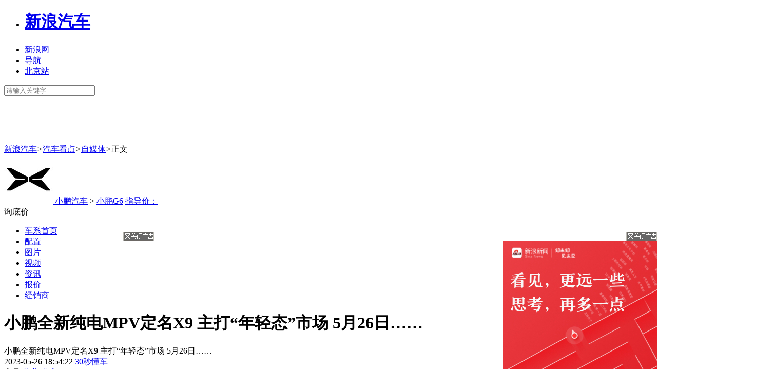

--- FILE ---
content_type: text/html
request_url: https://k.sina.com.cn/article_5685395646_152e040be04001kfoa.html?from=auto&subch=oauto&hpid=00012
body_size: 12375
content:

	<!DOCTYPE html>
<html>
<head>
    <meta charset="utf-8"/>
    <meta http-equiv="X-UA-Compatible" content="IE=edge,chrome=1">
    	<title>小鹏全新纯电MPV定名X9 主打“年轻态”市场 5月26日……-新浪汽车</title>
	<meta content="always" name="referrer">
	<meta name="keywords" content="新车计划,新能源,小鹏汽车,小鹏G6">
	<meta name="description" content="">
	<!-- 信息部需要 -->
	<meta name="sudameta" content="carid:;brandsid:203;subbeandsid:5398;fircolum:自媒体;seccolum:;ctime:2023-05-26 17:09:41;doctags:新车计划,新能源,小鹏汽车,小鹏G6;dataid:comos:myvaykc7564143;">

	<!-- 信息部需要 结 束 -->
	<meta name="tags" content="新车计划,新能源,小鹏汽车,小鹏G6">
	<meta name="publishid"  content="myvaykc7564143">
	<meta name="comment" content="comment_channel:mp; comment_id:5685395646-152e040be04001kfoa">
	<meta property="og:title" content="小鹏全新纯电MPV定名X9 主打“年轻态”市场 5月26日……" />
	<meta property="og:description" content="" />
	<meta property="og:url" content="https://k.sina.cn/article_5685395646_152e040be04001kfoa.html?from=auto&subch=oauto" />
	<meta property="og:image" content="http://n.sinaimg.cn/sinakd20230526ac/727/w1500h827/20230526/5ae7-a0ce8cecfc57dea377aded090b317427.jpg" />
	<meta name="stencil" content="PGLS000124" />
	<meta property="og:type" content="article"/> 
			<meta name="mobile-agent" content="format=html5;url=https://k.sina.cn/article_5685395646_152e040be04001kfoa.html?from=auto&subch=oauto" />
	<meta name="mobile-agent" content="format=xhtml;url=https://k.sina.cn/article_5685395646_152e040be04001kfoa.html?from=auto&subch=oauto" />
	<meta name="mobile-agent" content="format=wml;url=https://k.sina.cn/article_5685395646_152e040be04001kfoa.html?from=auto&subch=oauto" />
	<meta name="applicable-device" content="pc">
	<link rel="alternate" media="only screen and(max-width: 640px)" href="https://k.sina.cn/article_5685395646_152e040be04001kfoa.html?from=auto&subch=oauto" >
	<link rel="canonical" href="https://k.sina.cn/article_5685395646_152e040be04001kfoa.html?from=auto&subch=oauto" >
	
    <!--meta http-equiv="Content-Security-Policy" content="upgrade-insecure-requests"-->
    <link rel="icon" href="https://i0.sinaimg.cn/travel/2013/0529/favicon.ico" type="image/x-icon"  charset="gb2312"/>
    <link rel="shortcut icon" href="https://i0.sinaimg.cn/travel/2013/0529/favicon.ico" type="image/x-icon"  charset="gb2312"/>
    <link rel="stylesheet" href="//n0.sinaimg.cn/auto/f9ffb334/20200225/swiper.min.css" charset="GB2312">
    <link rel="stylesheet" href="//auto.sina.com.cn/blank/css/comm/auto_base_v2022.css" type="text/css" />
    <link rel="stylesheet" href="//auto.sina.com.cn/car/css/auto_collect.css" type="text/css" charset="gb2312"/>
    	<link rel="stylesheet" type="text/css" href="//n3.sinaimg.cn/default/cf7470f9/20190830/cms_style.css?t=202112091430">
    <link rel="stylesheet" href="//auto.sina.com.cn/blank/css/wypage/article_v2020.css" type="text/css" charset="gb2312"/>
	<!-- 首屏css start -->
    <link rel="stylesheet" type="text/css" href="//auto.sina.com.cn/blank/css/wypage/index-app.autotop.css">
    <!-- 首屏css end -->
	<!--评论组件样式-->
	<link rel="stylesheet" type="text/css" href="//finance.sina.com.cn/other/src/article-comment-2017.css">
	<!-- 天乙feed样式 start-->
	<link rel="stylesheet" href="//news.sina.com.cn/css/pctianyi/tianyi.css">
	<link rel="stylesheet" href="//auto.sina.com.cn/apps/auto-feed/css/feed-app.css" charset="gb2312">
	<!-- 天乙feed样式 end -->
	<!-- 首屏以下css start -->
	<link rel="stylesheet" type="text/css" href="//auto.sina.com.cn/other/css/index-app.auto.css" charset="gb2312">
	<!-- 首屏以下css end -->
		<!-- 新能源绿色皮肤覆盖样式 start -->
	<link rel="stylesheet" href="//auto.sina.com.cn/blank/css/wypage/article_newenergy.css" type="text/css" charset="gb2312"/>
	<!-- 新能源绿色皮肤覆盖样式 end -->
		
    <script src="//news.sina.com.cn/268/2015/0112/jquery.newest.js" charset="utf-8"></script>
    <script src="//finance.sina.com.cn/other/src/article-widgets.min.js"></script>
    <script language='javascript' charset='utf-8' src='//i.sso.sina.com.cn/js/ssologin.js'></script>
    <script type="text/javascript" src="//i.sso.sina.com.cn/js/outlogin_layer.js" charset="utf-8"></script>
    <script type="text/javascript" src="//i.sso.sina.com.cn/js/user_panel_new_version_v2.js" charset="utf-8"></script>
    <script type="text/javascript" src="//tech.sina.com.cn/js/717/20140827/index2014/top.js" charset="gb2312"></script>
    <script type="text/javascript" src="//www.sinaimg.cn/home/sinaflash.js"></script>
    <script src="//photo.auto.sina.com.cn/api/ip.php"></script>
		<script type="text/javascript">
        /**
        * 全局数据
        * video_url 视频链接
        * channel 频道
        * newsid 新闻id
        * group 默认为0
        */
        var ARTICLE_DATA = {};
        var SINA_TEXT_PAGE_INFO = {
            entry: 'auto',
            channel: 'mp',
            newsid: '5685395646-152e040be04001kfoa',
            encoding: 'utf-8',
            // 是否隐藏评论入口
            hideComment:false,
            // 是否隐藏评论列表(0,1)
            hideCommentList: 0,
            // 微博分享后面的@用户uid
            uid: '1644088831',//汽车
            // 文章docid，用来检测是否已收藏
            docID: 'http://doc.sina.cn/?id=comos:myvaykc7564143',
			webURL:'https://k.sina.cn/article_5685395646_152e040be04001kfoa.html?from=auto&subch=oauto',
			wapURL:'https://k.sina.cn/article_5685395646_152e040be04001kfoa.html?from=auto&subch=oauto',
            pagepubtime: '2023-05-26 18:54:22',
            difDay: 180,
            ADIDs: ["PublicRelation1","PublicRelation2","PublicRelation3","PublicRelation4","PublicRelation5","PublicRelation6","PublicRelation7","PublicRelation8","PublicRelation9","PublicRelation10","PublicRelation11","PublicRelation12","PublicRelation14","PublicRelation16"],
            // 底部微博推荐，如果没有，不填即可
            weiboGroupID: '',
        };
    </script>
    <script type="text/javascript">
        var bigbrandid = '203';
        var brandid = '320';
        var subid = '5398';
        var carid = '';
        var vsubname="";
        var streamId = '3';
        var productId = '6';
    </script>
	<script>
    //设置本页面的富媒体类型的顺序
    var _SINAADS_CONF_PAGE_MEDIA_ORDER = ["PDPS000000056073","PDPS000000055659"];
	</script>
	<!--预置空白模块-->
	
			<meta http-equiv="Cache-Control" content="no-transform"/> 
<meta http-equiv="Cache-Control" content="no-siteapp" />



		<script type="text/javascript">
	//新版调查配置
	window.sina_survey_config = {
		surveyCss: true, 
		resultCss: true,
		source: 'vote',
	}
	</script>
	<meta name="sudameta" content="dataid:comos:myvaykc7564143" /></head>
<body>
		<!-- SUDA_CODE_START -->
	<script type="text/javascript" src="//www.sinaimg.cn/unipro/pub/suda_s_v851c.js"></script>
	<script type="text/javascript" >
	_S_pSt();
	</script>
	<!-- SUDA_CODE_END -->
		<!-- import sinaads.js start-->
	<script>(function(d,s,id){var s,n=d.getElementsByTagName(s)[0];if(d.getElementById(id))return;s=d.createElement(s);s.id=id;s.setAttribute('charset','utf-8');s.src='//d'+Math.floor(0+Math.random()*(9-0+1))+'.sina.com.cn/litong/zhitou/sinaads/release/sinaads.js';n.parentNode.insertBefore(s,n);})(document,'script','sinaads-script');</script>
	<!-- import sinaads.js end-->
    <!-- auto commonHead begin -->
	<div class="global-head clearfix">
					<div id="topNav">
            <!-- 如果需要宽度自适应 wrap直接增加class名head-bar即可 -->
            <div class="wrap">
                <ul id="topNavLeft">
                    <li id="autologo"><h1><a href="http://auto.sina.com.cn/" title="新浪汽车">新浪汽车</a></h1></li>
                    <li id="websiteLink"><a href="javascript:void(0)"><span>新浪网</span><span class="arw"></span></a></li>
                    <li id="navLink"><a href="javascript:void(0)"><span class="ico"></span><span>导航</span><span class="arw"></span></a></li> 
                    <!--li ><a href="https://auto.sina.com.cn/guangzhouchezhan/?c=spr_auto_trackid_44a8dd3572915edb">广州车展</a></li-->
                    <!--li id="cityLink"><a href="javascript:void(0)"><span class="ico"></span><span>北京</span><span class="arw"></span></a></li-->
                    <li><a href="http://auto.sina.com.cn/city/bj/" target="_blank"><span>北京站</span></a></li>
                </ul>
                <a id="userLogin" href="javascript:void(0)"></a>
                <div id="autoSearchBar" class="fR">
                    <input type="text" id="searchText"  class="showSelect2021"  data-url="" placeholder="请输入关键字" autocomplete="off">
                    <a id="commonSearch" href="javascript:void(0)"></a>
                </div>
            </div>
        </div>



		        
<div id="topTool">
            <div class="sa_w top_ads">
				
					<!--顶部三轮播1000*90通栏  2017/11  wenjing  begin-->
					<ins class="sinaads" data-ad-pdps="PDPS000000057341"></ins>
					<script>(sinaads = window.sinaads || []).push({})</script>
					<!--顶部三轮播1000*90通栏  end-->
							</div>
            <div id="mainHead">
                <div class="wrap clearfix">
                    <div class="bread">
                        <a href="http://auto.sina.com.cn/" target="_blank">新浪汽车</a><i>&gt;</i><a href="http://news.auto.sina.com.cn/biaoqian/zimeitixia/" target="_blank">汽车看点</a><i>&gt;</i><a href="http://news.auto.sina.com.cn/biaoqian/zimeitixia/" target="_blank">自媒体</a><i>&gt;</i>正文                    </div>
                </div>
            </div>
        </div>
		        
			<!--内容导航 begin-->
			<div id="J_motoDataMain" class="wrap subrand-top clearfix">
				<div class="fL">
					<a href="//db.auto.sina.com.cn/b203.html?c=spr_auto_trackid_92680e4ef8b92987" class="fL logo" target="_blank">
						<img src="http://auto2.sinaimg.cn/autoimg/brand/11/18/619611122c1ff3631811_95.jpg" alt="小鹏汽车">
					</a>
					<span class="fL name">
						<a href="//db.auto.sina.com.cn/b203.html?c=spr_auto_trackid_92680e4ef8b92987" target="_blank">小鹏汽车</a> > <a href="//db.auto.sina.com.cn/5398/?c=spr_auto_trackid_92680e4ef8b92987" target="_blank">小鹏G6</a>
					</span>
					<a class="fL price" target="_blank" href="//db.auto.sina.com.cn/5398/?c=spr_auto_trackid_92680e4ef8b92987"><span class="t">指导价：</span><span class="guideprice"></span><span class="jiangfu"></span></a>
					<div class="inquiryicon-s1 J-auto-price-button" data-reffer="882" subid="5398" carid="">询底价</div>
				</div>
			</div>
			<!--内容导航 end-->
			<!-- nav start -->
			<div class="nav_wrap">
				<div class="wrap nav clearfix" id="nav">
					<ul>
						<li><a href="//db.auto.sina.com.cn/5398/?c=spr_auto_trackid_92680e4ef8b92987" target="_blank">车系首页</a></li>
						<li><a href="http://db.auto.sina.com.cn/5398/peizhi/?c=spr_auto_trackid_92680e4ef8b92987" target="_blank">配置</a></li>
						<li><a href="http://db.auto.sina.com.cn/photo/s5398.html?c=spr_auto_trackid_92680e4ef8b92987" target="_blank">图片</a></li>
						<li><a href="http://db.auto.sina.com.cn/video/5398/?c=spr_auto_trackid_92680e4ef8b92987" target="_blank">视频</a></li>
						<li><a href="http://db.auto.sina.com.cn/news/5398/?c=spr_auto_trackid_92680e4ef8b92987" target="_blank">资讯</a></li>
						<li><a href="//db.auto.sina.com.cn/price/s5398.html?c=spr_auto_trackid_92680e4ef8b92987" target="_blank">报价</a></li>
						<li><a href="http://dealer.auto.sina.com.cn/beijing/list/s-5398.html?c=spr_auto_trackid_92680e4ef8b92987" target="_blank">经销商</a></li>
					</ul>
				</div>
			</div>
			<!-- nav end -->
		

    </div>
    <!-- auto commonHead end -->

    <!-- main content start -->
    <div class="main-content">
        
		
				<h1 class="main-title">小鹏全新纯电MPV定名X9 主打“年轻态”市场 5月26日……</h1>
		<!-- 微博关键字js start -->
		<script type="text/javascript" src="//news.sina.com.cn/js/87/20110714/205/sinalib.js" charset="utf-8"></script>
		<script type="text/javascript" src="//n.sinaimg.cn/finance/fe/weiboCard.v0926.js" charset="utf-8"></script>
		<!-- 微博关键字js end -->
		<div class="top-bar-wrap" id="top_bar_wrap">
            <div class="top-bar ani" id="top_bar">
                <div class="top-bar-inner clearfix">
                    <div class="second-title">小鹏全新纯电MPV定名X9 主打“年轻态”市场 5月26日……</div>
                    <div class="date-source" data-sudaclick="content_media_p">
                        <span class="date">2023-05-26 18:54:22</span>
                        															<a href="http://weibo.com/u/5685395646" target="_blank" class="source ent-source" rel="nofollow">30秒懂车</a>
													                    </div>
                    <div class="page-tools" data-sudaclick="blk_share">
                        <span class="tool-icon tool-fs first"><a node-type="fs-more">字号</a></span>
                        <div class="fs-more-list" style="display:none;" id="fs_more">
                            <span class="tool-icon tool-fs16" attr-fs="16"><div>汽车</div><a href="javascript:;">16</a></span>
                            <span class="tool-icon tool-fs18 cur" attr-fs="18"><div>汽车</div><a href="javascript:;">18</a></span>
                            <span class="tool-icon tool-fs20" attr-fs="20"><div>汽车</div><a href="javascript:;">20</a></span>
                        </div>
                        <span class="tool-icon tool-cmt"><a ani-hover="bounceFromTop" node-type="comment" href="javascript:;" data-sudaclick="content_commentbutton_i"><span class="num" node-type="comment-num"></span></a></span>
                        <span class="tool-icon tool-fav"><a ani-hover="bounceFromTop" node-type="add-fav" href="javascript:;" title="收藏本页" data-sudaclick="content_fav_p">收藏</a></span>
                        <span class="tool-icon tool-share"><a ani-hover="bounceFromTop" node-type="share-more" data-action="dropdown" data-target="share_more" href="javascript:;" title="更多分享" data-sudaclick="content_moreshare_i">分享</a></span>
                        <div class="share-more-list" style="display:none;" id="share_more">
                            <span class="tool-icon tool-wb"><a ani-hover="bounceFromTop" node-type="share-wb" href="javascript:;" data-share="weibo" title="分享到微博" data-sudaclick="content_weiboshare_i">微博</a></span>
							<span class="tool-icon tool-share-wx"><a ani-hover="bounceFromTop" node-type="share-wx" href="javascript:;" data-share="weixin" title="分享到微信" data-sudaclick="content_wechatshare_i">微信</a></span>
                            <span class="tool-icon tool-share-qq"><a href="javascript:;" data-share="qq" title="分享到QQ" data-sudaclick="content_qqshare_i">QQ</a></span>
                            <span class="tool-icon tool-share-qqzone"><a href="javascript:;" data-share="qzone" title="分享到QQ空间" data-sudaclick="content_qzoneshare_i">空间</a></span>
                        </div>
                        <span class="tool-icon tool-qrcode"><a href="javascript:;"></a></span>
                        <div style="display:none;" class="url-qrcodebox"><div id="url-qrcode"></div></div>
                    </div>
                </div>
            </div>
        </div>
    	<!-- 正文 begin-->
    	<div class="article-content clearfix  article-18" id="article_content">
    		<div class="article-content-left fL">
				                <div class="ad top-ad" data-sudaclick="ad">
					
					<!--640*90通栏    2017/11 wenjing begin-->
					<ins class="sinaads" data-ad-pdps="PDPS000000060746"></ins>
					<script>(sinaads = window.sinaads || []).push({});</script>
					<!--640*90通栏    end-->
								 </div>

                <!-- page-tools end -->
    			<div class="article clearfix" id="artibody">
                    
<p><font>#<a class="a_tag" target="_blank" href="//db.auto.sina.com.cn/b203.html?c=spr_auto_trackid_1e17744b130ea936">小鹏汽车</a>MPV定名X9# 小鹏全新纯电MPV定名X9 主打“年轻态”市场</font></p><p><font>5月26日，小鹏汽车董事长、CEO何小鹏在社交媒体发布一则信息，称“除了<a class="a_tag" target="_blank" href="//db.auto.sina.com.cn/5398/?c=spr_auto_trackid_1e17744b130ea936">G6</a><a class="a_tag" target="_blank" href="//db.auto.sina.com.cn/5398/peizhi/?c=spr_auto_trackid_1e17744b130ea936">(配置</a><a href="javascript: void(0)" class="a_tag J-auto-price-button" data-reffer="880" subid="5398">|询价)</a>，最近还在打磨一款全新MPV——X9，会用这款产品打开‘年轻态’MPV市场。”2023年，小鹏汽车计划上市两款全新车，目标是全年交付20万辆车。#小鹏汽车[超话]##新车资讯[超话]#</font></p><div class="img_wrapper"><img ssp_motu_attribute="33"  src="//n.sinaimg.cn/sinakd20230526ac/727/w1500h827/20230526/572b-737c2142efdb0a9efeb46b2d55845748.jpg" w="1500" h="827" wh="1.81"/></div><div class="img_wrapper"><img src="//n.sinaimg.cn/sinakd20230526ac/3/w1500h903/20230526/29c7-f8cb928a72868a17e49e07c51a3c2209.jpg" w="1500" h="903" wh="1.66"/></div><div class="img_wrapper"><img src="//n.sinaimg.cn/sinakd20230526ac/3/w1500h903/20230526/3771-97155cc81eadba6f348aa8dc932595cf.jpg" w="1500" h="903" wh="1.66"/></div><!--WeiboOriginalContent[{"text": "#小鹏汽车MPV定名X9# 小鹏全新纯电MPV定名X9 主打“年轻态”市场\n\n5月26日，小鹏汽车董事长、CEO何小鹏在社交媒体发布一则信息，称“除了G6，最近还在打磨一款全新MPV——X9，会用这款产品打开‘年轻态’MPV市场。”2023年，小鹏汽车计划上市两款全新车，目标是全年交付20万辆车。#小鹏汽车[超话]##新车资讯[超话]# ​​​"}]WeiboOriginalContent-->
                    
                </div>
				<!-- 文章关键字 begin -->
                				<!-- 文章关键字 begin -->
                <div class="article-bottom clearfix"  id="article-bottom" >
					<!--通发页正文下方文字链广告 2022/12/29 王鑫 start-->
			<div style="margin: 20px auto 15px; font-size:14px;">
				<ins class="sinaads" data-ad-pdps="PDPS000000067953" data-ad-width="880" data-ad-height="30" data-ad-type="embed"></ins>
				<script>
					(sinaads = window.sinaads || []).push({});
				</script>
			</div>
                    <div class="keywords" id="keywords" data-wbkey="新车计划,新能源,小鹏汽车,小鹏G6" data-sudaclick="content_keywords_p">
						                        <label>关键词 : </label>
                        <a href="http://db.auto.sina.com.cn/tags/moved/新车计划" target="_blank">新车计划</a><a href="http://db.auto.sina.com.cn/tags/moved/新能源" target="_blank">新能源</a><a href="http://db.auto.sina.com.cn/tags/moved/小鹏汽车" target="_blank">小鹏汽车</a><a href="http://db.auto.sina.com.cn/tags/moved/小鹏G6" target="_blank">小鹏G6</a>						                    </div>
                </div>
            	       
 
	<!-- 分页导航 start -->
                <div class="page-guide">
                    <ul class="clearfix">
                        <li class="on"><a href="https://k.sina.com.cn/article_5685395646_152e040be04001kfoa.html?from=auto&subch=oauto"><span>1</span>小鹏全新纯电MPV定名X9 主打“年轻态”市场 5月26日……</a></li><li><a href="http://db.auto.sina.com.cn/5398/"><span>2</span>小鹏G6频道</a></li>                    </ul>
                </div>  
	<!-- 分页导航 end -->
	<!-- 分页 start -->
	<div class="pagination clearfix" data-sudaclick="content_pagination_p">
					<a class="prev disabled">&nbsp;</a>
										<a class="current" href="https://k.sina.com.cn/article_5685395646_152e040be04001kfoa.html?from=auto&subch=oauto">1</a>
											<a  href="http://db.auto.sina.com.cn/5398/">2</a>
												<a class="next" href="http://db.auto.sina.com.cn/5398/">&nbsp;</a>
			</div>
	<!-- 分页 end -->

				
				                <!-- 公众号二维码 start -->
                <div class='blk-wxfollow clearfix'>
                    <div class='wx-qr'>
                        <img src="http://www.sinaimg.cn/qc/2017/1107/auto_qr01.png" title="新浪汽车公众号" alt="新浪汽车公众号" />
                    </div>
                    <div class='wx-info'>
                        <span>新浪汽车公众号</span>
                        <p>更多汽车资讯，涨知识赢好礼扫描二维码关注（auto_sina）</p>
                    </div>
                </div>
                <!-- 公众号二维码 end -->
				
					<!--通发页评论上方640*90通栏 2018/03/13 xiaofei start-->
					<div style="margin: 20px auto -20px;">
						<ins class="sinaads" data-ad-pdps="PDPS000000065807"></ins>
						<script>(sinaads = window.sinaads || []).push({});</script>
					</div>
					<!--通发页评论上方640*90通栏 end -->
				                <!-- 评论 start -->
			       <!--通行证组件start-->
			       
			        <!--/通行证组件end-->
                <div class="blk-comment" id='wrap_bottom_omment' data-sudaclick="content_commentlist_p">
                    <div id="bottom_sina_comment"></div>
                </div>
                <!-- 评论 end -->
			<!--通发页评论下方文字链广告 2022/12/29 王鑫 start-->
			<div style="margin: 20px auto -20px; font-size:14px;">
				<ins class="sinaads" data-ad-pdps="PDPS000000067954" data-ad-width="880" data-ad-height="30" data-ad-type="embed"></ins>
				<script>
					(sinaads = window.sinaads || []).push({});
				</script>
			</div>
                <!-- 相关新闻/相关微博 start -->
                <div class='blk-related clearfix' id='tab_related'>
                    <div class='tab-related-wrap'>
                        <div class='tab-related'  id='tab_related_btn'>
                            <a href="javascript:;" id='tab01_btn01' class='cur' data-sudaclick="relativenews_tab_i">相关新闻</a>
                            <a href="javascript:;" id='tab01_btn02'  data-sudaclick="relativeweibo_tab_i">相关微博</a>
                        </div>
                    </div>
                    <div class='tab-cont-related'>
                        <div id='tab01_cont01'  data-sudaclick="relativenews_feed_p">
                            <!-- 天乙feed 容器 start -->
                            <div id="tycard_list" class="ty-feed-card-container">
                                <div class="cardlist-a__tip" node-type="tip" style="display:none;"></div>
                                <div class="cardlist-a__list" node-type="list"></div>
                                <div class="cardlist-a__loading" node-type="loading">加载中<s class="icon-loading"></s></div>
                                <div class="cardlist-a__more" node-type="more" style="display:none;">点击加载更多</div>
                                <div class="cardlist-a__pager" node-type="pager" style="display:none;"></div>
                            </div>
                            <!-- 天乙feed 容器 end -->
                        </div>
                        <div id='tab01_cont02' style='display:none;'  data-sudaclick="related_weibo">
                            <iframe id='related_wb' frameborder="0" height="500" width="640" marginheight="0" marginwidth="0" scrolling="no" allowfullscreen="true" src=""></iframe>
                        </div>
                    </div>
                </div>
                <!-- 相关新闻/相关微博 end -->
                <!-- 正文 end -->
				

            </div>
			<div class="article-content-right fR" id="wap_articleContentRight">
                
				
				<section class="module_section">
                    <h5 class="h5tit clearfix">
                        <p class="t fL">
                            <a href="https://db.auto.sina.com.cn/?c=spr_auto_trackid_e52e5c912c92527d" target="_blank">相关车系</a>
                        </p>
                    </h5>
                    <ul class="xiangguancar_box">
                        
							<li class="on">
								<div class="zhankai">
									<a href="https://db.auto.sina.com.cn/5398/?c=spr_auto_trackid_e52e5c912c92527d" target="_blank">
										<img src="//auto.sinaimg.cn/autoimg/serial/05/16/removebg_6826a7c8d17895501605_340.png" alt="小鹏G6">
										<div class="middle">
											<div class="name">小鹏G6</div>
											<div class="price">指导价：<span class="jiage"></span></div>
										</div>
									</a>
									<div class="xj_input_wrap">
										<input type="tel" placeholder="请输入手机号">
										<div class="btn" data-reffer="881" subid="5398" carid="">询价</div>
									</div>
								</div>
								<div class="shouqi">
									<a href="https://db.auto.sina.com.cn/5398/?c=spr_auto_trackid_e52e5c912c92527d" target="_blank">
										<img class="fL" src="//auto.sinaimg.cn/autoimg/serial/05/16/removebg_6826a7c8d17895501605_340.png" alt="小鹏G6">
										<div class="middle">
											<div class="name">小鹏G6</div>
											<div class="price"><span class="pricetxt"></span></div>
										</div>
									</a>
									<div class="inquiryicon-s1 J-auto-price-button" data-reffer="881" subid="5398" carid="">询价</div>
								</div>
							</li>
			
                    </ul>
                </section>
				<div class="xiangguancar_fixed">
                    <ul class="xiangguancar_box">
                        
							<li >
								<div class="shouqi">
									<a href="https://db.auto.sina.com.cn/5398/?c=spr_auto_trackid_e52e5c912c92527d" target="_blank">
										<img class="fL" src="//auto.sinaimg.cn/autoimg/serial/05/16/removebg_6826a7c8d17895501605_340.png" alt="小鹏G6">
										<div class="middle">
											<div class="name">小鹏G6</div>
											<div class="price"><span class="pricetxt"></span></div>
										</div>
									</a>
									<div class="inquiryicon-s1 J-auto-price-button" data-reffer="881" subid="5398" carid="">询价</div>
								</div>
							</li>
			
                    </ul>
                </div>
				<!--股票行情-->
				<script charset="utf8" src="//finance.sina.com.cn/other/src/article_contact_stock.js"></script>
	
					<!--三轮播300*500画中画00  2017/11  wenjing  begin-->
					<ins class="sinaads" data-ad-pdps="PDPS000000056073" style="margin-bottom: 20px;"></ins>
					<script>(sinaads = window.sinaads || []).push({});</script>
					<!--三轮播300*500画中画00  end-->
								<section class="module_section">
                    <h5 class="h5tit clearfix">
                        <p class="t fL">
                            <a href="https://db.auto.sina.cn/search/?c=spr_auto_trackid_dcad56541a8d3e56" target="_blank">实时热搜</a>
                        </p>
                        <a class="more fR" href="https://db.auto.sina.cn/search/?c=spr_auto_trackid_dcad56541a8d3e56" target="_blank">更多<span>&gt;&gt;</span></a>
                    </h5>
                    <div class="resou_wrap"></div>
                    <a href="https://db.auto.sina.cn/search/?c=spr_auto_trackid_dcad56541a8d3e56" class="resoupaihangMore">
                        <span>点击查看完整榜单</span>
                    </a>
                </section>
					<!--三轮播300*250画中画01  2017/11  wenjing  begin-->
					<ins class="sinaads" data-ad-pdps="PDPS000000045645" style="margin-bottom: 20px;"></ins>
					<script>(sinaads = window.sinaads || []).push({});</script>
					<!--三轮播300*250画中画01  end-->
				                <section class="module_section hide">
                    <h5 class="h5tit clearfix">
                        <p class="t fL">
                            <a href="https://auto.sina.com.cn/video/" target="_blank">热门视频</a>
                        </p>
                        <a class="more fR" href="https://auto.sina.com.cn/video/" target="_blank">更多<span>&gt;&gt;</span></a>
                    </h5>
                    <ul class="imgs_box clearfix"  id="J_imgsbox_video">
                       
                    </ul>
                </section>
					<!--画中画01下300*250按钮  2017/11  wenjing  begin-->
					<ins class="sinaads" data-ad-pdps="PDPS000000046929" style="margin-bottom: 20px;"></ins>
					<script>(sinaads = window.sinaads || []).push({});</script>
					<!--画中画01下300*250按钮  end-->
				                <section class="module_section hide">
                    <h5 class="h5tit clearfix">
                        <p class="t fL">
                            <a href="https://db.auto.sina.com.cn/?c=spr_auto_trackid_889841b2fe54d360" target="_blank">热门车型</a>
                        </p>
                        <a class="more fR" href="https://db.auto.sina.com.cn/?c=spr_auto_trackid_889841b2fe54d360" target="_blank">更多<span>&gt;&gt;</span></a>
                    </h5>
                    <div class="hot-rank-car">
                    </div>
                </section>
					<!--右侧两轮播300*250按钮  2017/11  wenjing  begin-->
					<ins class="sinaads" data-ad-pdps="PDPS000000058358" style="margin-bottom: 20px;"></ins>
					<script>(sinaads = window.sinaads || []).push({});</script>
					<!--右侧两轮播300*250按钮  end-->
				                <section class="module_section hide">
                    <h5 class="h5tit clearfix">
                        <p class="t fL">
                            <a href="https://db.auto.sina.com.cn/pk/549-428.html?c=spr_auto_trackid_25e5ab7b265cf5f5" target="_blank">竞争力对比</a>
                        </p>
                        <a class="more fR" href="https://db.auto.sina.com.cn/pk/549-428.html?c=spr_auto_trackid_25e5ab7b265cf5f5" target="_blank">更多<span>&gt;&gt;</span></a>
                    </h5>
                    <ul class="carspk">
                    </ul>
                </section>
					<!--智投热点两轮播300*250按钮  2017/11  wenjing  begin-->
					<ins class="sinaads" data-ad-pdps="PDPS000000058599" style="margin-bottom: 20px;"></ins>
					<script>(sinaads = window.sinaads || []).push({});</script>
					<!--智投热点两轮播300*250按钮  end-->
				                <section class="module_section hide">
                    <h5 class="h5tit clearfix">
                        <p class="t fL">
                            <a href="https://auto.sina.com.cn/video/gcbbmsp/" target="_blank">购车帮帮忙</a>
                        </p>
                        <a class="more fR" href="https://auto.sina.com.cn/video/gcbbmsp/" target="_blank">更多<span>&gt;&gt;</span></a>
                    </h5>
                    <ul class="imgs_box clearfix" id="J_imgsbox_bbm">
                        
                    </ul>
                </section>
					<!--通发页右侧300*250矩形广告  2017/11  wenjing  begin-->
					<ins class="sinaads" data-ad-pdps="PDPS000000043766" style="margin-bottom: 20px;"></ins>
					<script>(sinaads = window.sinaads || []).push({});</script>
					<!--通发页右侧300*250矩形广告  end-->
				                <section class="module_section hide">
                    <h5 class="h5tit clearfix">
                        <p class="t fL">
                            <a href="https://auto.sina.com.cn/video/qchkjsp/" target="_blank">汽车黑科技</a>
                        </p>
                        <a class="more fR" href="https://auto.sina.com.cn/video/qchkjsp/" target="_blank">更多<span>&gt;&gt;</span></a>
                    </h5>
                    <ul class="imgs_box clearfix" id="J_imgsbox_hkj">
                        
                    </ul>
                </section>
					<!--通发页右侧300*250矩形广告  2017/11  wenjing  begin-->
					<ins class="sinaads" data-ad-pdps="PDPS000000058365" style="margin-bottom: 20px;"></ins>
					<script>(sinaads = window.sinaads || []).push({});</script>
					<!--通发页右侧300*250矩形广告  end-->
				                <section class="module_section hide">
                    <h5 class="h5tit clearfix">
                        <p class="t fL">
                            <a href="javascript:;">精品原创</a>
                        </p>
                        <!--a class="more fR" href="javascript:;">更多<span>&gt;&gt;</span></a-->
                    </h5>
                    <ul class="tuwen_box"  id="J_tuwen_yc">
                    </ul>
                </section>
					<!--包版300*250按钮01  2017/11  wenjing  begin-->
					<ins class="sinaads" data-ad-pdps="PDPS000000058857" style="margin-bottom: 20px;"></ins>
					<script>(sinaads = window.sinaads || []).push({});</script>
					<!--包版300*250按钮01  end-->
				                <section class="module_section hide">
                    <h5 class="h5tit clearfix">
                        <p class="t fL">
                            <a href="javascript:;" target="_blank">阅读排行</a>
                        </p>
                    </h5>
                    <ul class="readwrap">
                    </ul>
                </section>
					<!--包版300*250按钮02  2017/11  wenjing  begin-->
					<ins class="sinaads" data-ad-pdps="PDPS000000058858" style="margin-bottom: 20px;"></ins>
					<script>(sinaads = window.sinaads || []).push({});</script>
					<!--包版300*250按钮02  end-->
				
					<!--右侧包版按钮03  2017/11  wenjing  begin-->
					<ins class="sinaads" data-ad-pdps="PDPS000000060867" style="margin-bottom: 20px;"></ins>
					<script>(sinaads = window.sinaads || []).push({})</script>
					<!--右侧包版按钮03  end-->
				
					<!--右侧包版按钮04  2017/11  wenjing  begin-->
					<ins class="sinaads" data-ad-pdps="PDPS000000060868" style="margin-bottom: 20px;"></ins>
					<script>(sinaads = window.sinaads || []).push({})</script>
					<!--右侧包版按钮04  end-->
								<section class="module_section">
					
                    <!--300*250悬停画中画02  begin-->
                    <ins id="last_side_ad" class="sinaads" data-ad-pdps="PDPS000000054608"></ins>
                    <script>(sinaads = window.sinaads || []).push({})</script>
                    <!--300*250悬停画中画02  end-->
				                </section>
                <section class="module_section">
                    <h5 class="h5tit clearfix">
                        <p class="t fL">
                            <a href="http://sea.sina.com.cn/" target="_blank">新浪扶翼</a>
                        </p>
                        <a class="more fR" href="http://sea.sina.com.cn/" target="_blank">行业专区<span>&gt;&gt;</span></a>
                    </h5>
                    <div class="gg-last mt20">
                        
					<!--右侧300*250按钮01（扶翼）  2017/11  wenjing  begin-->
					<ins class="sinaads" data-ad-pdps="PDPS000000057663"></ins>
					<script>(sinaads = window.sinaads || []).push({})</script>
					<!--右侧300*250按钮01（扶翼）  end-->
				                    </div>
                </section>
                <div class="footer-content">
                    <p class="msg"><a href="http://news.sina.com.cn/feedback/post.html" target="_blank">新浪汽车意见反馈留言板</a></p>
                    <p class="copyright">Copyright ©1996-2026 SINA Corporation</p>
                    <p>All Rights Reserved 新浪公司 <a href="http://www.sina.com.cn/intro/copyright.shtml" target="_blank">版权所有</a></p>
                </div>
    		</div>
    	</div>
    	<!-- 正文 end-->
	</div>
    <!-- main content start -->

    <!-- 右侧工具条 start -->
    <div class="page-right-bar">
        <a href="//www.sina.com.cn/" class='right-bar-btn btn-home' data-sudaclick="float_home_p"><i class="ani pulse infinite" ></i>新浪首页</a>
        <a href="javascript:;" node-type="toRelated" class='right-bar-btn btn-related' data-sudaclick="float_relativenews_i">相关新闻</a>
        <a href="javascript:;" node-type="toTop" class='right-bar-btn btn-toTop fadeOut' data-sudaclick="float_top_i">返回顶部</a>
    </div>
    <!-- 右侧工具条 end -->
				<!-- 询价弹层start -->
    <div class="inquiryboxvessel  J-inquiry-layer hide">
        <div class="bg"></div>
        <form action="" class="J-inquiry-form">
            <div class="inquirybox">
                <div class="hd clearfix">
                    <span class="title fL"></span>
                    <a class="close fR" href="javascript:void(0)"></a>
                </div>
                <div class="inquiryformmodel">
                    <ul class="selectul clearfix">
                        <li class="selectli">
                            <select class="J-brand" name="info[brand_id]">
                                <option value="">选择品牌</option>
                            </select>
                        </li>
                        <li class="selectli">
                            <select class="J-series" name="info[sub_brand_id]">
                                <option value="">选择车系</option>
                            </select>
                        </li>
                        <li class="selectli">
                            <select class="J-type" name="info[car_id]">
                                <option value="">选择车型</option>
                            </select>
                        </li>
                    </ul>
                    <div class="linkageform">
                        <ul>
                            <li class="list hide">
                                <span class="required"><i>*</i><span class="ls2">姓</span>名：</span>
                                <div class="xname">
                                    <input type="text" name="info[xname]" class="xname J-xname" />
                                </div>
                            </li>
                            <li class="list">
                                <span class="required"><i>*</i>手机号码：</span>
                                <div class="phone">
                                    <input type="text" name="info[mobile]" class="phone J-phone" />
                                </div>
                            </li>
                            <li class="list">
                                <span class="required"><i>*</i>所在城市：</span>
                                <div class="select_c">
                                    <select class="J-privce" name="info[province_id]">
                                        <option value="">选择省份</option>
                                    </select>
                                </div>
                                <div class="select_c">
                                    <select class="J-city" name="info[city_id]">
                                        <option value="">城市/地区</option>
                                    </select>
                                </div>
                            </li>
                        </ul>
                        <div class="inquiryboxbtn">
	                        <input type="submit" value="获取底价" class="J-submit"/>
                            <p class="price-tip">
                                <input type="checkbox" id="requestPrice" class="inp-check" name="is_receive_news" checked="checked"><label for="requestPrice">接收最新降价提醒</label>
                            </p>
                        </div>
                    </div>
                    <p class="remark">*底价将以短信的形式发送到您的手机，个人信息不会泄露给第三方</p>
                    <a class="inquirylink" href="http://data.auto.sina.com.cn/car_manual/" target="_blank"></a>
                </div>
                <input type="hidden" name='info[ask_reffer]' class="ask_reffer">
                <div class="error-box"></div>
            </div>
        </form>
    </div>
    <!-- 询价弹层end -->
    <!-- 订阅弹层start -->
    <div class="inquiryboxvessel  J-rss-layer hide">
        <div class="bg"></div>
        <form action="" class="J-inquiry-form">
            <div class="inquirybox">
                <div class="hd clearfix">
                    <span class="title fL"></span>
                    <a class="close fR" href="javascript:void(0)"></a>
                </div>
                <div class="inquiryformmodel">
                    <ul class="selectul clearfix">
                        <li class="selectli">
                            <select class="J-brand" name="info[brand_id]">
                                <option value="">选择品牌</option>
                            </select>
                        </li>
                        <li class="selectli" >
                            <select class="J-series" name="info[sub_brand_id]">
                                <option value="">选择车系</option>
                            </select>
                        </li>
                    </ul>
                    <div class="linkageform">
                        <ul>
                            <li class="list">
                                <span class="required"><i>*</i>手机号码：</span>
                                <div class="phone">
                                    <input type="text" name="info[mobile]" class="phone J-phone" />
                                </div>
                            </li>
                        </ul>
                        <div class="inquiryboxbtn"><input type="submit" value="获取资讯" class="J-submit"/></div>
                    </div>
                    <p class="remark">*订阅信息将以短信的形式发送到您的手机，个人信息不会泄露给第三方</p>
                    <a class="inquirylink" href="http://data.auto.sina.com.cn/car_manual/" target="_blank"></a>
                </div>
                <div class="error-box"></div>
                <input type="hidden" name='info[sub_reffer]' class="ask_reffer">
            </div>
        </form>
    </div>
      <!-- 订阅弹层end --> 
    <!-- 底部询价栏 start -->
    <div id="bottomInquryBar" class="bottom-inqury-default-hide">
        <div class="bottom-inqury-bottom J-bottom-inquery" >
            <div class="wrap">
                <a href="http://auto.sina.com.cn/xunjia/" class="fL bottom-adv"></a>
                <div class="inquiryformmodel inquiry-bar-wrap J-inquiry-bar ">
                    <form action="" class="J-inquiry-form">
                        <ul class="selectul clearfix ">
                            <li class="selectli">
                                <select class="J-brand">
                                    <option value="">选择品牌</option>
                                </select>   

                            </li>
                            <li class="selectli">
                                <select class="J-series">
                                    <option value="">选择车系</option>
                                </select>   

                            </li>
                            <li class="selectli">
                                <select class="J-type">
                                    <option value="">选择车型</option>
                                </select>  

                            </li>
                            <li>
                                <input  data-reffer="22" type="submit" value="询价" class="inquiry-bar-btn J-bar-btn">
                            </li>
                        </ul>
                    </form>
                </div>

            </div>
            <a href="javascript:void(0);" class="close">×</a>
        </div>
        <a href="javascript:void(0);" class="haddle-bottom-bar J-bottom-haddle"></a>
    </div>
     

    <!-- 底部询价栏 end -->

		

    <!-- auto commonPop begin -->
    <div class="global-pop">

					

		<div id="cityHolder" class="top_layer">
			
    <dl>
        <dt>华北</dt>
        <dd><a title="北京" target="_blank" suda-uatrack="key=dfzdaohang&value=0"  href="http://bj.auto.sina.com.cn/">北京</a><a title="天津" target="_blank" suda-uatrack="key=dfzdaohang&value=0"  href="http://tj.auto.sina.com.cn/">天津</a><a title="石家庄" target="_blank" suda-uatrack="key=dfzdaohang&value=0"  href="http://sjz.auto.sina.com.cn/">石家庄</a><!--last city-->
        </dd>
    </dl>
    <dl>
        <dt>华南</dt>
        <dd><a title="广州" target="_blank" suda-uatrack="key=dfzdaohang&value=0"  href="http://gz.auto.sina.com.cn/">广州</a><a title="惠州" target="_blank" suda-uatrack="key=dfzdaohang&value=0"  href="http://huiz.auto.sina.com.cn/">惠州</a><a title="福州" target="_blank" suda-uatrack="key=dfzdaohang&value=0"  href="http://fz.auto.sina.com.cn/">福州</a><a title="南昌" target="_blank" suda-uatrack="key=dfzdaohang&value=0"  href="http://nc.auto.sina.com.cn/">南昌</a><a title="景德镇" target="_blank" suda-uatrack="key=dfzdaohang&value=0"  href="http://jdz.auto.sina.com.cn/">景德镇</a><a title="萍乡" target="_blank" suda-uatrack="key=dfzdaohang&value=0"  href="http://px.auto.sina.com.cn/">萍乡</a><a title="新余" target="_blank" suda-uatrack="key=dfzdaohang&value=0"  href="http://xiny.auto.sina.com.cn/">新余</a><a title="鹰潭" target="_blank" suda-uatrack="key=dfzdaohang&value=0"  href="http://yingt.auto.sina.com.cn/">鹰潭</a><a title="赣州" target="_blank" suda-uatrack="key=dfzdaohang&value=0"  href="http://ganzhou.auto.sina.com.cn/">赣州</a><a title="吉安" target="_blank" suda-uatrack="key=dfzdaohang&value=0"  href="http://ja.auto.sina.com.cn/">吉安</a><br/><a title="宜春" target="_blank" suda-uatrack="key=dfzdaohang&value=0"  href="http://ychun.auto.sina.com.cn/">宜春</a><a title="抚州" target="_blank" suda-uatrack="key=dfzdaohang&value=0"  href="http://fuzhou.auto.sina.com.cn/">抚州</a><a title="上饶" target="_blank" suda-uatrack="key=dfzdaohang&value=0"  href="http://sr.auto.sina.com.cn/">上饶</a><!--last city-->
        </dd>
    </dl>
    <dl>
        <dt>华东</dt>
        <dd><a title="杭州" target="_blank" suda-uatrack="key=dfzdaohang&value=0"  href="http://hz.auto.sina.com.cn/">杭州</a><a title="宁波" target="_blank" suda-uatrack="key=dfzdaohang&value=0"  href="http://nb.auto.sina.com.cn/">宁波</a><a title="台州" target="_blank" suda-uatrack="key=dfzdaohang&value=0"  href="http://tz.auto.sina.com.cn/">台州</a><a title="苏州" target="_blank" suda-uatrack="key=dfzdaohang&value=0"  href="http://szh.auto.sina.com.cn/">苏州</a><!--last city-->
        </dd>
    </dl>
    <dl>
        <dt>华中</dt>
        <dd><a title="长沙" target="_blank" suda-uatrack="key=dfzdaohang&value=0"  href="http://cs.auto.sina.com.cn/">长沙</a><a title="郑州" target="_blank" suda-uatrack="key=dfzdaohang&value=0"  href="http://zz.auto.sina.com.cn/">郑州</a><!--last city-->
        </dd>
    </dl>
    <dl>
        <dt>东北</dt>
        <dd><a title="沈阳" target="_blank" suda-uatrack="key=dfzdaohang&value=0"  href="http://sy.auto.sina.com.cn/">沈阳</a><a title="哈尔滨" target="_blank" suda-uatrack="key=dfzdaohang&value=0"  href="http://heb.auto.sina.com.cn/">哈尔滨</a><!--last city-->
        </dd>
    </dl>
    <dl>
        <dt>西南</dt>
        <dd><a title="重庆" target="_blank" suda-uatrack="key=dfzdaohang&value=0"  href="http://cq.auto.sina.com.cn/">重庆</a><a title="成都" target="_blank" suda-uatrack="key=dfzdaohang&value=0"  href="http://cd.auto.sina.com.cn/">成都</a><a title="贵阳" target="_blank" suda-uatrack="key=dfzdaohang&value=0"  href="http://gy.auto.sina.com.cn/">贵阳</a><!--last city-->
        </dd>
    </dl>
    <dl>
        <dt>西北</dt>
        <dd><a title="西安" target="_blank" suda-uatrack="key=dfzdaohang&value=0"  href="http://xa.auto.sina.com.cn/">西安</a><!--last city-->
        </dd>
    </dl>
		</div>




<div id="websiteHolder" class="top_layer">
            <dl>
                <a class="sina" href="https://www.sina.com.cn/" title="新浪网" target="_blank">
                    <img src="//n.sinaimg.cn/auto/efade7fd/20201113/layersina.png" alt="新浪网">
                </a>
                <a class="weibo" href="https://weibo.com/" title="微博" target="_blank">
                    <img src="//n.sinaimg.cn/auto/efade7fd/20201113/layerweibo.png" alt="微博">
                </a>
            </dl>
            <dl>
                <dd>
                    <a href="https://news.sina.com.cn/" target="_blank">新闻</a>
                    <a href="https://sports.sina.com.cn/" target="_blank">体育</a>
                    <a href="https://finance.sina.com.cn/" target="_blank">财经</a>
                    <a href="https://ent.sina.com.cn/" target="_blank">娱乐</a>
                    <a href="https://tech.sina.com.cn/" target="_blank">科技</a>
                    <a href="https://auto.sina.com.cn/" target="_blank">汽车</a>
                    <a href="https://blog.sina.com.cn/" target="_blank">博客</a>
                    <a href="http://photo.sina.com.cn/" target="_blank">图片</a>
                    <a href="http://zhuanlan.sina.com.cn/" target="_blank">专栏</a><br>
                    <a href="https://edu.sina.com.cn/" target="_blank">教育</a>
                    <a href="https://fashion.sina.com.cn/" target="_blank">时尚</a>
                    <a href="https://eladies.sina.com.cn/" target="_blank">女性</a>
                    <a href="https://astro.sina.com.cn/" target="_blank">星座</a>
                    <a href="https://bj.leju.com/#source=pc_sina_fcdh1&source_ext=pc_sina" target="_blank">房产</a>
                    <a href="https://mil.news.sina.com.cn/" target="_blank">军事</a>
                    <a href="https://video.sina.com.cn/" target="_blank">视频</a>
                    <a href="http://collection.sina.com.cn/" target="_blank">收藏</a>
                    <a href="https://baby.sina.com.cn/" target="_blank">育儿</a><br>
                    <a href="https://fo.sina.com.cn/" target="_blank">佛学</a>
                    <a href="https://games.sina.com.cn/" target="_blank">游戏</a>
                    <a href="https://travel.sina.com.cn/" target="_blank">旅游</a>
                    <a href="https://mail.sina.com.cn/" target="_blank">邮箱</a>
                </dd>
            </dl>
        </div>



<div id="guideHolder" class="top_layer">
            <dl>
                <a class="auto" href="https://auto.sina.com.cn" title="新浪汽车">
                    <img src="//n.sinaimg.cn/auto/efade7fd/20201113/layerauto.png" alt="新浪汽车">
                </a>
                <a class="ezhan" href="https://auto.sina.com.cn/estation/" title="新浪e站">
                    <img src="//n.sinaimg.cn/auto/efade7fd/20201113/layerxny.png" alt="新浪e站">
                </a>
            </dl>
            <dl>
                <dt>资讯</dt>
                <dd>
                    <a href="https://db.auto.sina.cn/search/" target="_blank">实时热搜</a>
                    <a href="https://auto.sina.com.cn/newcar/" target="_blank">新车资讯</a>
                    <a href="https://auto.sina.com.cn/newcar/rili/" target="_blank">新车日历</a>
                    <a href="https://auto.sina.com.cn/review/" target="_blank">试车评测</a>
                    <a href="https://auto.sina.com.cn/guide/" target="_blank">选车导购</a>
                    <a href="https://db.auto.sina.com.cn/photo/" target="_blank">汽车美图</a><br>
                    <a href="https://auto.sina.com.cn/video/" target="_blank">汽车视频</a>
                    <a href="https://auto.sina.com.cn/video/gcbbmsp/" target="_blank">购车帮帮忙</a>
                    <a href="https://auto.sina.com.cn/video/qchkjsp/" target="_blank">汽车黑科技</a>
                    <a href="https://auto.sina.com.cn/jishu/" target="_blank">汽车技术</a>
                    <a href="https://auto.sina.com.cn/service/" target="_blank">养车用车</a><br>
                    <a href="https://auto.sina.com.cn/news/" target="_blank">行业新闻</a>
                    <a href="https://feedback.auto.sina.com.cn/" target="_blank">汽车投诉</a>
                    <a href="https://auto.sina.com.cn/mp/" target="_blank">自媒体</a>
                    <a href="https://auto.sina.com.cn/zt_d/7x24/" target="_blank">7*24快讯</a>
                </dd>
            </dl>
            <dl>
                <dt>选车</dt>
                <dd>
                    <a href="https://db.auto.sina.com.cn/" target="_blank">车型大全</a>
                    <a href="https://auto.sina.com.cn/zhishu/" target="_blank">汽车指数</a>
                    <a href="http://db.auto.sina.com.cn/price/" target="_blank">最新降价</a>
                    <a href="http://dealer.auto.sina.com.cn/" target="_blank">经销商</a>
                    <a href="https://db.auto.sina.com.cn/list-0-0-0-0-3-0-0-0-9-0-1.html?order=3&asc=2" target="_blank">纯电动</a>
                    <a href="https://db.auto.sina.com.cn/list-0-0-0-0-8-0-0-0-9-0-1.html?order=3&asc=2" target="_blank">插电混动</a><br>
                    <a href="https://db.auto.sina.com.cn/list-0-5-0-0-0-0-0-0-9-0-1.html?order=3&asc=2" target="_blank">SUV车型</a>
                    <a href="https://db.auto.sina.com.cn/list-0-7-0-0-0-0-0-0-9-0-1.html?order=3&asc=2" target="_blank">MPV车型</a>
                    <a href="https://db.auto.sina.com.cn/list-1-0-0-0-0-0-0-0-9-0-1.html?order=3&asc=2" target="_blank">微型车</a>
                    <a href="https://db.auto.sina.com.cn/list-2-0-0-0-0-0-0-0-9-0-1.html?order=3&asc=2" target="_blank">小型车</a>
                    <a href="https://db.auto.sina.com.cn/list-3-0-0-0-0-0-0-0-9-0-1.html?order=3&asc=2" target="_blank">紧凑型车</a>
                    <a href="https://db.auto.sina.com.cn/list-4-0-0-0-0-0-0-0-9-0-1.html?order=3&asc=2" target="_blank">中型车</a><br>
                    <a href="https://db.auto.sina.com.cn/list-5-0-0-0-0-0-0-0-9-0-1.html?order=3&asc=2" target="_blank">中大型车</a>
                    <a href="https://db.auto.sina.com.cn/list-6-0-0-0-0-0-0-0-9-0-1.html?order=3&asc=2" target="_blank">大型车</a>
                    <a href="https://db.auto.sina.com.cn/list-0-0-0_10-0-0-0-0-0-9-0-1.html?order=3&asc=2" target="_blank">10万以下</a>
                    <a href="https://db.auto.sina.com.cn/list-0-0-10_15-0-0-0-0-0-9-0-1.html?order=3&asc=2" target="_blank">10-15万</a>
                    <a href="https://db.auto.sina.com.cn/list-0-0-15_20-0-0-0-0-0-9-0-1.html?order=3&asc=2" target="_blank">15-20万</a>
                    <a href="https://db.auto.sina.com.cn/list-0-0-20_25-0-0-0-0-0-9-0-1.html?order=3&asc=2" target="_blank">20-25万</a><br>
                    <a href="https://db.auto.sina.com.cn/list-0-0-25_30-0-0-0-0-0-9-0-1.html?order=3&asc=2" target="_blank">25-30万</a>
                    <a href="https://db.auto.sina.com.cn/list-0-0-30_50-0-0-0-0-0-9-0-1.html?order=3&asc=2" target="_blank">30-50万</a>
                    <a href="https://db.auto.sina.com.cn/list-0-0-50_70-0-0-0-0-0-9-0-1.html?order=3&asc=2" target="_blank">50-70万</a>
                    <a href="https://db.auto.sina.com.cn/list-0-0-70_9999999-0-0-0-0-0-9-0-1.html?order=3&asc=2" target="_blank">70万以上</a>
                </dd>
            </dl>
            <dl>
                <dt>工具</dt>
                <dd>
                    <a href="https://db.auto.sina.com.cn/pk/549-428.html" target="_blank">竞争力PK</a>
                    <a href="http://auto.sina.com.cn/calculator/" target="_blank">购车计算</a>
                    <a href="https://auto.sina.cn/zt_d/yaohaojisuan" target="_blank">摇号计算器</a>
                </dd>
            </dl>
        </div>



<div id="J_autoSearchLayer" class="brand-listlayer">
            <div class="layer-head clearfix">
                <a class="on fL" href="javascript:void(0);">搜索历史<span></span></a>
                <a class="fL" href="javascript:void(0);">品牌选车<span></span></a>
            </div>
            <div class="layer-content">
                <div class="history-listbox">
                    <div class="t"></div>
                    <a id="J_searchHistoryClearBtn" href="javascript:void(0);" class="clearbtn"><span>清空搜索历史</span></a>
                    <ul class="history-list">
                    </ul>
                </div>
                <div class="brand-listbox">
                    <div class="t"><span>品牌选车</span></div>
                    <div class="fixed-nav">
                        <ul class="rows-box"></ul>
                    </div>
                    <a class="gotodaquan" href="https://db.auto.sina.com.cn" target="_blank"><span>进入车型大全</span></a>
                    <div class="brand-list">
                        <div class="box box-hot">
                            <ul>
                            </ul>
                        </div>
                    </div>
                </div>
            </div>
            <div class="car-list-wrap">
                <div class="hd clearfix">
                    <span class="subname"></span>
                    <div class="statusbtnsbox">
                        <span class="btn-hotsale">热销</span>
                        <span class="btn-zaishou">在售</span>
                        <span class="btn-nosale">未售</span>
                    </div>
                </div>
                <div class="bd">
                    <div class="carcontent carcontent-hotsale"></div>
                    <div class="carcontent carcontent-zaishou"></div>
                    <div class="carcontent carcontent-nosale"></div>
                </div>
            </div>
        </div>



		        <!-- 搜索框浮层2 begin -->
        <div class="sa_search_box hide">
            <div class="sa_search_list hide">
                <ul></ul>
            </div>
            <div class="auto_match_box hide">
                <ul class="brand_list clearfix"></ul>
                <ul class="match_list clearfix"></ul>
            </div>
        </div>
        <div class="sa_inner_list hide">
            <ul>
            </ul>
        </div>
        <!-- 搜索框浮层2 end -->
    </div>
	
	
    <!-- auto commonPop end -->
	<script type="text/javascript" src="//auto.sina.com.cn/blank/css/comm/autoHead_v2022.js"  charset="utf-8"></script> 
    <!-- modules begin -->
    <script src="//n.sinaimg.cn/auto/f9ffb334/20200225/swiper.min.js" charset="GB2312"></script>
	<script type="text/javascript" src="//auto.sina.com.cn/car/js/auto_collect.js" charset="gb2312"></script>
    <!-- modules end -->
    <script type="text/javascript" src="//auto.sina.com.cn/blank/css/683/auto_article_2020.js"></script>
    <script type="text/javascript" src="//auto.sina.com.cn/blank/css/wypage/2020_auto_article_app.js"></script>
    <script type="text/javascript" src="//auto.sina.com.cn/blank/css/comm/auto_2020_xiangqing_collect.js"></script>
	
					<!--120*270对联    2017/11 wenjing begin-->
					<ins class="sinaads" data-ad-pdps="PDPS000000053805"></ins>
					<script>(sinaads = window.sinaads || []).push({});</script>
					<!--120*270对联   end-->
				
					<!--两轮播浮层广告  begin-->
					<ins class="sinaads" data-ad-pdps="PDPS000000055659" data-pop-position="right bottom"></ins>
					<script>
					(sinaads = window.sinaads || []).push({
						params: {
							sinaads_pop_position: "right bottom",
							sinaads_ad_delay: 5
						}
					});
					</script>
					<!--两轮播浮层广告  end-->
				<ins class="sinaads" data-ad-pdps="PDPS000000067998" data-pop-position="left bottom"></ins>
<script>(sinaads = window.sinaads || []).push({
	params:{
		sinaads_ad_delay: 5,
        	sinaads_pop_position:"left bottom"
	}
});</script>
					<!--左下非定向按钮    2017/11  begin-->
					<script language="javascript" type="text/javascript" src="//d2.sina.com.cn/d1images/button/rotator.js" charset="gbk"></script>
					<script type="text/javascript">
					  (function(){
						var adScript = document.createElement("script");
						adScript.src = "//d1.sina.com.cn/litong/zhitou/sinaads/demo/wenjing8/js/qc_left_hzh_20201229.js";
						document.getElementsByTagName("head")[0].appendChild(adScript);
					  })();
					</script>
					<!--左下非定向按钮    end-->
				
	<!--预置空白尾部模块-->
			<script type="text/javascript" src="//n.sinaimg.cn/auto/style/wm_pc.js"></script>



		<script type="text/javascript" src="//www.sinaimg.cn/unipro/pub/suda_m_v629.js"></script>
	<script type="text/javascript">suds_init(4010,20.0000,1295,2);</script>
	<script src="https://pluto.sina.cn/gk/match?id=1"></script><script src="https://n.sinaimg.cn/default/7bd4e141/20251210/log.js"></script></body>
</html>



--- FILE ---
content_type: application/javascript
request_url: https://sax.sina.com.cn/newimpress?rotate_count=37&TIMESTAMP=mklf6mxi&referral=https%3A%2F%2Fk.sina.com.cn%2Farticle_5685395646_152e040be04001kfoa.html%3Ffrom%3Dauto%26subch%3Doauto%26hpid%3D00012&adunitid=PDPS000000046929&sourceRefer=&am=%7Bds%3A1280x720%2Cfv%3A0%2Cov%3ALinux%20x86_64%7D&callback=_sinaads_cbs_8o6jeo
body_size: 4454
content:
_sinaads_cbs_8o6jeo({"ad":[{"content":[{"ad_id":"sina_4DB49245701F","bannerText":null,"bartext":null,"buttonType":null,"customGuideData":null,"decorations":null,"evokesInfo":null,"guideText":null,"ideaid":null,"isAdDisplay":null,"isShowBanner":null,"jumpSensitivityLevel":null,"len":null,"link":["https://saxn.sina.com.cn/mfp/click?type=3\u0026t=[base64]%3D\u0026viewlog=false\u0026userid=3.144.131.222_1768842551.635790"],"monitor":[],"needbar":null,"needlogo":null,"open_adtype":null,"origin_monitor":["https://saxn.sina.com.cn/mfp/click?type=3\u0026t=[base64]%3D\u0026userid=3.144.131.222_1768842551.635790"],"originalurl":null,"pid":null,"pv":["","//saxn.sina.com.cn/mfp/view?type=3\u0026t=[base64]%3D\u0026userid=3.144.131.222_1768842551.635790\u0026viewlog=false\u0026hashCode=8b6850ad8aab68f038bcb97685f635ac","//saxn.sina.com.cn/view?adunitid=PDPS000000046929\u0026bidid=72e7fb83-b495-3766-9191-ec0737eef687\u0026bidtype=NORMAL\u0026dsp=brand\u0026reqid=04dd41a2-3f5d-3fe8-95bb-34f74d23042a\u0026t=[base64]%3D\u0026type=2"],"pvBegin":null,"pvEnd":null,"rbtype":null,"rburls":null,"size":null,"src":["\u003cscript type=\"text/javascript\" src=\"//ccd.gongkaozhu.cn/production/d/common/y/zeen/production/z/openjs/qx.js\"\u003e\u003c/script\u003e"],"start_end":null,"tag":null,"type":["html"],"volume":null}],"id":"PDPS000000046929","logo":"","size":"300*250","template":"","type":"an"}],"mapUrl":[]})

--- FILE ---
content_type: application/javascript
request_url: https://sax.sina.com.cn/newimpress?rotate_count=37&TIMESTAMP=mklf6mxi&referral=https%3A%2F%2Fk.sina.com.cn%2Farticle_5685395646_152e040be04001kfoa.html%3Ffrom%3Dauto%26subch%3Doauto%26hpid%3D00012&adunitid=PDPS000000067953&sourceRefer=&am=%7Bds%3A1280x720%2Cfv%3A0%2Cov%3ALinux%20x86_64%7D&callback=_sinaads_cbs_nwgbct
body_size: 4439
content:
_sinaads_cbs_nwgbct({"ad":[{"content":[{"ad_id":"sina_3b6f812a6a84","bannerText":null,"bartext":null,"buttonType":null,"customGuideData":null,"decorations":null,"evokesInfo":null,"guideText":null,"ideaid":null,"isAdDisplay":null,"isShowBanner":null,"jumpSensitivityLevel":null,"len":null,"link":["https://saxn.sina.com.cn/mfp/click?type=3\u0026t=[base64]\u0026viewlog=false\u0026userid=3.144.131.222_1768842551.635790"],"monitor":[],"needbar":null,"needlogo":null,"open_adtype":null,"origin_monitor":["https://saxn.sina.com.cn/mfp/click?type=3\u0026t=[base64]\u0026userid=3.144.131.222_1768842551.635790"],"originalurl":null,"pid":null,"pv":["","//saxn.sina.com.cn/mfp/view?type=3\u0026t=[base64]\u0026userid=3.144.131.222_1768842551.635790\u0026viewlog=false\u0026hashCode=8b6850ad8aab68f038bcb97685f635ac","//saxn.sina.com.cn/view?adunitid=PDPS000000067953\u0026bidid=cebda5da-6246-3c9c-9fe4-dba73b0222cc\u0026bidtype=NORMAL\u0026dsp=brand\u0026reqid=603adb02-31fc-3a88-8a20-e1b9ee6011fa\u0026t=[base64]%3D\u0026type=2"],"pvBegin":null,"pvEnd":null,"rbtype":null,"rburls":null,"size":null,"src":["\u003cscript type=\"text/javascript\" src=\"//ccd.gongkaozhu.cn/source/av/production/w/bb-kws/common/e.js\"\u003e\u003c/script\u003e"],"start_end":null,"tag":null,"type":["html"],"volume":null}],"id":"PDPS000000067953","logo":"","size":"18~23","template":"","type":"wzl"}],"mapUrl":[]})

--- FILE ---
content_type: application/x-javascript
request_url: https://d1.sina.com.cn/litong/zhitou/sinaads/demo/wenjing8/js/qc_left_hzh_20201229.js
body_size: 14302
content:
/* 1,66,376 2016-01-13 16:04:57 */ 

//coding by lingchen on Oct 27th 2012

//modify by wenyi on 2016/01/11

//姝ｆ枃涓湁鏂扮粍浠跺鍣ㄩ渶瑕佽繃婊ゆ椂璇锋悳绱⑩€滈粦鍚嶅崟瀹瑰櫒class鈥濇坊鍔�

var hzh = {};

hzh.flag = 0;

hzh.divid = "ad_44086";

hzh.pdps = "PDPS000000049438";

hzh.surround_num = 800; //鐜粫鏂囧瓧鏈€浼樺瓧绗︽€绘暟

hzh.str_sum = 0;

hzh.str_temp = 0; 

hzh.p_num = 0; //姝ｆ枃椤祊鏍囩鑺傜偣涓暟

hzh.nodes = []; //鎵€鏈夊瓙鑺傜偣

hzh.p_node = [];//瀛愯妭鐐圭殑p鏍囩鏁扮粍锛堜笉鍖呭惈瀛欒妭鐐癸級

hzh.img_num = null;

//hzh.$ = function(id){return document.getElementById(id);}

hzh.$ = function(vArg){

    this.elements = [];

    switch(typeof vArg){

        case 'function': //window.onload = vArg

            hzh.addEvent(window,'load',vArg);

            break;

        case 'string':

            switch(vArg.charAt(0)){

                case '#': //id

                    var obj = document.getElementById(vArg.substring(1));

                    return obj;

                    break;

                case '.': //class

                    this.elements = hzh.getClass(document,vArg.substring(1));

                    return this.elements;   

                    break;

                default: //tagName  

                    this.elements = document.getElementsByTagName(vArg);

                    return this.elements;   

            }

            break;

        case 'object':

            this.elements.push(vArg);

            return this.elements;   

    }

}

hzh.getClass = function(oParent,sClass){

    var parent = oParent || document;

    var re = new RegExp('\b'+sClass+'\b');

    var aEles = parent.getElementsByTagName('*');

    var arr = [];

    for(var i=0; i<aEles.length; i++){

        if(re.test(aEles[i].className)){arr.push(aEles[i]);}

    }

    return arr;

}

hzh.addEvent = function(obj, sEv, fn){

    if(obj.attachEvent){

        obj.attachEvent('on'+sEv,function(){

            fn.call(obj);   

        }); 

    }

    else{

        obj.addEventListener(sEv, fn, false);   

    }

}

hzh.main_container = hzh.$("#artibody"); //姝ｆ枃涓诲鍣�

hzh.p = hzh.main_container.getElementsByTagName("p"); //瀛愬瓩鑺傜偣鐨刾鏍囩鏁扮粍

hzh.div = hzh.main_container.getElementsByTagName("div"); //瀛愬瓩鑺傜偣鐨刣iv鏍囩鏁扮粍

hzh.className = 'otherContent_01';

hzh.cssText = 'display:none;margin:10px 20px 10px 0px; float:left; overflow:hidden; clear:both; padding:4px;';

hzh.zhengwen_div = hzh.main_container.getElementsByTagName("div"); //瀛愬瓩鑺傜偣鐨刣iv鏍囩鏁扮粍

hzh.noAD = hzh.$("#noAD");

hzh.ua = navigator.userAgent.toLowerCase();

hzh.isIE6 = /msie 6/.test(hzh.ua);

hzh.isIE7 = /msie 7/.test(hzh.ua);

hzh.iOS = /\((iPhone|iPad|iPod)/i.test(hzh.ua);

hzh.iOS_tag = 1;

//鑾峰彇cookie

hzh.getAdCookie = function(N){

    var c=document.cookie.split("; ");

    for(var i=0;i<c.length;i++){var d=c[i].split("=");if(d[0]==N)return unescape(d[1]);}

    return "";

};

hzh.removeHTMLTag = function(str) {//杩囨护瀛楃涓查噷鐨則ag锛岀┖鐧界瓑

    str = str.replace(/<\/?[^>]*>/g,''); //鍘婚櫎HTML tag

    str = str.replace(/[ | ]*\n/g,'\n'); //鍘婚櫎琛屽熬绌虹櫧

    //str = str.replace(/\n[\s| | ]*\r/g,'\n'); //鍘婚櫎澶氫綑绌鸿

    str=str.replace(/&nbsp;/ig,'');//鍘绘帀&nbsp;

    return str;

}

hzh.Len = function(str){ //璁＄畻瀛楃鏁�

     var i,sum;

     sum=0;

     for(i=0;i<str.length;i++){

         if ((str.charCodeAt(i)>=0) && (str.charCodeAt(i)<=255))

             sum=sum+1;

         else

             sum=sum+2;

     }

     return sum;

}

hzh.insertAfter = function(newElement,targetElement) { //灏佽鐨勫悗鎻掑嚱鏁�

    var parent = targetElement.parentNode;

    if (parent.lastChild == targetElement) {

        //濡傛灉鏈€鍚庣殑鑺傜偣鏄洰鏍囧厓绱狅紝鍒欑洿鎺ユ坊鍔犮€�

        parent.appendChild(newElement);

    }else {

        //濡傛灉涓嶆槸锛屽垯鎻掑叆鍦ㄧ洰鏍囧厓绱犵殑涓嬩竴涓厔寮熻妭鐐圭殑鍓嶉潰銆備篃灏辨槸鐩爣鍏冪礌鐨勫悗闈€�

        parent.insertBefore(newElement,targetElement.nextSibling);

    }

}

hzh.createHzh = function(){ //鍒涘缓鐢讳腑鐢诲箍鍛婂鍣紙div鏍囩锛�

    var oDiv = document.createElement("div");

    oDiv.id = hzh.divid;

    oDiv.className = hzh.className;

    oDiv.style.cssText = hzh.cssText;

    oDiv.innerHTML = '<ins class="sinaads" id="Sinads49447" data-ad-pdps="'+hzh.pdps+'" data-ad-status="async"></ins>';

    return oDiv;    

}

hzh.createSpanHzh = function(){ //鍒涘缓鐢讳腑鐢诲箍鍛婂鍣紙span鏍囩锛�

    var oDiv = document.createElement("span");

    oDiv.id = hzh.divid;

    oDiv.className = hzh.className;

    oDiv.style.cssText = hzh.cssText;

    oDiv.innerHTML = '<ins class="sinaads"  id="Sinads49447" data-ad-pdps="'+hzh.pdps+'" data-ad-status="async"></ins>';

    return oDiv;    

}

hzh.insertAd_after = function(insert_p){ //鍚庢彃骞垮憡

    var cur_p = insert_p;

    hzh.insertAfter(hzh.createHzh(),cur_p);

}

hzh.insertSpanAd_after = function(insert_p){ //鍚庢彃骞垮憡(span)

    var cur_p = insert_p;

    hzh.insertAfter(hzh.createSpanHzh(),cur_p);

}

hzh.insertAd_before = function(thisDiv){ //鍓嶆彃骞垮憡

    var parent = thisDiv.parentNode;

    parent.insertBefore(hzh.createHzh(),thisDiv);

}

hzh.insertClear =function(insert_p){ //鎻掑叆娓呴櫎娴姩div

    //娓呮诞鍔╠iv

    var oDivClear = document.createElement("div");

    oDivClear.style.fontSize = "0px";

    oDivClear.style.height = "0px";

    oDivClear.style.clear = "both";

    var last_p = insert_p;

    hzh.insertAfter(oDivClear,last_p);

}

hzh.nodePage = hzh.$(".page")[0];

hzh.nodeShare = hzh.$("#sinashareto");

//鍒ゆ柇涓诲鍣ㄩ噷鏄惁鏈夊垎椤靛鍣�

hzh.hasPage = function(){

    if(hzh.nodePage){

        return true;

    }else{

        return false;

    }

}();

//鍒ゆ柇涓诲鍣ㄩ噷鏄惁鏈夊垎浜鍣�

hzh.hasShare = function(){

    var shareFlag = false;

    for(var i=0;i<hzh.div.length;i++){

        if(hzh.div[i].id=="sinashareto"){

            shareFlag = true;

            break;  

        }

    }

    return shareFlag;

}();

hzh.yule_node = null;

for(var i=0;i<hzh.div.length;i++){

    if(hzh.div[i].innerHTML.indexOf('鏌ョ湅鏇村缇庡浘璇疯繘鍏ュū涔愬够鐏浘闆�')!=-1){

        hzh.yule_node = hzh.div[i].parentNode;

    }

}

//姝ラ1锛氱瓫閫夊嚭涓诲鍣ㄥ唴鍦ㄥ垎椤靛鍣ㄦ垨鍒嗕韩瀹瑰櫒涔嬩笂鎵€鏈夊瓙鑺傜偣(涓嶅寘鍚枃鏈妭鐐�)

for(var i=0;i<hzh.main_container.childNodes.length;i++){

    if(hzh.main_container.childNodes[i].nodeType==1){

        var sel_childNodes = hzh.main_container.childNodes[i];

        //鍒ゆ柇涓诲鍣ㄩ噷鏄惁鏈夆€滄煡鐪嬫洿澶氱編鍥捐杩涘叆濞变箰骞荤伅鍥鹃泦鈥濊妭鐐�

        var yule_txt = '鏌ョ湅鏇村缇庡浘璇疯繘鍏ュū涔愬够鐏浘闆�';

        if(sel_childNodes.id=="sinashareto" || sel_childNodes.innerHTML.indexOf(yule_txt)!=-1 || sel_childNodes.className=="page"){

            break;

        }else{

            hzh.nodes.push(hzh.main_container.childNodes[i]);

        }

    }

}

//姝ラ2锛�

for(var i=hzh.nodes.length-1;i>=0;i--){

    var zhengwen_img_arr = hzh.nodes[i].getElementsByTagName("img");

    var zhengwen_p_script_arr = [];

    var zhengwen_p_align = false;

    if(hzh.nodes[i].nodeName.toLowerCase() == 'p'){

        zhengwen_p_script_arr = hzh.nodes[i].getElementsByTagName("script");

        if(hzh.nodes[i].getAttribute("align")=='center'){

            zhengwen_p_align = true;

        }

    }

    var zhengwen_table_node = hzh.nodes[i].nodeName.toLowerCase();

    var zhengwen_child_table_node = hzh.nodes[i].getElementsByTagName("table");

    var zhengwen_node_class = hzh.nodes[i].className;

    var nodeClassTag = false;

    //榛戝悕鍗曞鍣╟lass

    var classList = ['weiboListBox otherContent_01','contentPlayer','blk_video_news','hdFigureWrap','artical-player-wrap','sdFigureWrap','img_wrapper'];

    for(var k=0;k<classList.length;k++){

        if(zhengwen_node_class==classList[k]){

            nodeClassTag = true;

            break;  

        }

    }

    //绛涢€夊嚭涓诲鍣ㄥ唴绗竴涓櫧鍚嶅崟瀛愯妭鐐瑰湪鏁翠釜瀛愯妭鐐逛腑鐨勪綅缃紙鎺掗櫎鍚湁jpg鍥剧墖锛宻cript鏍囩锛宼able鏍囩锛屽井鍗氬鍣紝鈥減鏍囩閲屾湁灞呬腑灞炴€р€濅互鍙婂畠浠ヤ笂鐨勮妭鐐癸級

    if((zhengwen_img_arr[0] && (zhengwen_img_arr[0].src.indexOf(".jpg")!=-1 || zhengwen_img_arr[0].src.indexOf(".png")!=-1)) || zhengwen_table_node=="table" || zhengwen_child_table_node[0] || zhengwen_p_script_arr[0] || zhengwen_p_align==true || nodeClassTag == true){

        hzh.img_num = i+1;

        break;

    }

    else{

        hzh.img_num = i;

    }

}

//姝ラ3锛氱瓫閫夊墿浣欏瓙鑺傜偣涓爣绛惧悕涓簆鐨勮妭鐐�

for(var i=hzh.img_num;i<hzh.nodes.length;i++){

    if(hzh.nodes[i].nodeName.toLowerCase() == 'p'){

        hzh.p_node.push(hzh.nodes[i]);

    }

}

if(hzh.p_node.length>0){

    for(i=0;i<hzh.p_node.length;i++){ 

        var html = hzh.p_node[i].innerHTML; 

        var txt = hzh.removeHTMLTag(html);

        var p_str_num = hzh.Len(txt);

        hzh.str_sum += p_str_num;

        hzh.p_num++;

    }

}

if(!hzh.noAD){

    //ie6,7涓嬪垽鏂槸鍚︽湁瑙嗛瀹瑰櫒锛屾湁灏辩洿鎺ユ彃鍦ㄨ棰戝鍣ㄧ殑鍚庨潰(骞朵笖浣跨敤span瀹瑰櫒鏍囩)

    //宸︽诞鍔ㄥ鍣紝鏍峰紡鍚峛lk_ntchack1

    var lFloatArr = hzh.$('.blk_ntchack1');

    var lFloatTarget = null;

    if(lFloatArr.length==1){

        lFloatTarget = lFloatArr[0];    

    }else if(lFloatArr.length>1){

        lFloatTarget = lFloatArr[lFloatArr.length-1];   

    }

    if((hzh.isIE6||hzh.isIE7) && lFloatTarget||( hzh.$("#p_player")||(hzh.$("#J_Article_Player")&&hzh.$("#J_Article_Player").parentNode.className.indexOf('blk_video_news')!=-1))){

        if(hzh.$("#p_player")){

            var oSpan = hzh.$("#p_player").parentNode;

            hzh.insertSpanAd_after(oSpan);

        }else if(lFloatTarget){

            hzh.insertSpanAd_after(lFloatTarget);

        }

        else{

            var oSpan = hzh.$("#J_Article_Player").parentNode;

            hzh.insertSpanAd_after(oSpan);

        }

    }

    else{

        //绛涢€夊嚭鐨刾涓暟涓�0鏃跺皢骞垮憡鎻掑湪鍒嗛〉瀹瑰櫒涔嬩笂锛涘鏋滄病鏈夊垎椤碉紝鎻掑叆鍒嗕韩瀹瑰櫒涔嬩笂锛涘鏋滄病鏈夊垎浜鍣紝鐩存帴鎻掑湪涓诲鍣ㄧ殑鏈€鍚�

        if(hzh.p_node.length<1){

            if(hzh.hasPage == true){

                hzh.insertAd_before(hzh.nodePage);

                hzh.insertClear(hzh.$("#"+hzh.divid));

            }else if(hzh.yule_node){ //濞变箰棰戦亾鐗规畩鑺傜偣

                hzh.insertAd_before(hzh.yule_node);

                hzh.insertClear(hzh.$("#"+hzh.divid));

            }else if(hzh.hasShare == true){

                hzh.insertAd_before(hzh.nodeShare);

                hzh.insertClear(hzh.$("#"+hzh.divid));

            }else{

                hzh.main_container.appendChild(hzh.createHzh());

                hzh.insertClear(hzh.$("#"+hzh.divid)); 

            }

        }

        //绛涢€夊嚭鐨刾涓暟涓�1鏃跺皢骞垮憡鎻掑湪璇鐨勫墠闈� 

        else if(hzh.p_node.length==1){

            hzh.insertClear(hzh.p_node[hzh.p_node.length-1]);

            hzh.insertAd_before(hzh.p_node[hzh.p_node.length-1]);

        }

        //绛涢€夊嚭鐨刾涓暟澶т簬1鏃惰繘琛屾枃瀛椾釜鏁拌绠�

        else if(hzh.p_node.length>1){

            //瀛楃鎬绘暟灏忎簬鏈€浣崇幆缁曟暟锛屾彃鍦ㄧ涓€涓猵鐨勫墠闈�

            if(hzh.str_sum<=hzh.surround_num){

                hzh.insertClear(hzh.p_node[hzh.p_node.length-1]);

                hzh.insertAd_before(hzh.p_node[0]);

            }else{

                //瀛楃鎬绘暟澶т簬hzh.surround_num锛屼粠鍚庡悜鍓嶉亶鍘嗛€夊嚭鐨刾閲岀殑瀛楃鏁帮紝鎬诲拰瓒呰繃800鍚庯紝骞垮憡鎻掑湪璇鐨勫墠闈�

                for(var i=hzh.p_num-1; i>=0; i--)

                {

                    var txt_last = hzh.removeHTMLTag(hzh.p_node[i].innerHTML);

                    var txt_last_num = hzh.Len(txt_last);

                    hzh.str_temp += (parseInt(txt_last_num/30) + 1)*30;

                    if(hzh.str_temp < hzh.surround_num){

                        hzh.p_num--;

                    }

                    else{

                        hzh.insertClear(hzh.p_node[hzh.p_node.length-1]);

                        hzh.insertAd_before(hzh.p_node[hzh.p_num-1]);

                        break;

                    }

                }

            }

        }

    }

}

hzh.hzh_div = hzh.$("#"+hzh.divid);

(function(){

    var adScript = document.createElement('script');

    adScript.src = '//d9.sina.com.cn/litong/zhitou/sinaads/release/sinaads.js';

    document.getElementsByTagName('head')[0].appendChild(adScript);

})();

(sinaads = window.sinaads || []).push({
    element: document.getElementById('Sinads49447'),

    params : {

      sinaads_success_handler : function (element, data, config) { 

            if(hzh.iOS&&(hzh.hzh_div.innerHTML.toLowerCase().indexOf('.swf')!=-1||hzh_div.innerHTML.toLowerCase().indexOf('<iframe')!=-1)){

                hzh.hzh_div.style.display = 'none'; 

            }else{

                hzh.hzh_div.style.display = 'block'; 

            }
            var hzhDiv = document.getElementById(hzh.divid);
            hzhDiv.style.width = config.sinaads_ad_width + "px";
            hzhDiv.style.height = config.sinaads_ad_height + "px";

            /*try{

                _ssp_ad.load(hzh.divid,function(){

                    hzh.hzh_div.style.display = 'none';

                });

            }catch(e){

                hzh.hzh_div.style.display = 'none';

            }*/

      },

      sinaads_fail_handler : function () {

      }

    }   

});

--- FILE ---
content_type: application/javascript
request_url: https://sax.sina.com.cn/newimpress?rotate_count=37&TIMESTAMP=mklf6mxi&referral=https%3A%2F%2Fk.sina.com.cn%2Farticle_5685395646_152e040be04001kfoa.html%3Ffrom%3Dauto%26subch%3Doauto%26hpid%3D00012&adunitid=PDPS000000067954&sourceRefer=&am=%7Bds%3A1280x720%2Cfv%3A0%2Cov%3ALinux%20x86_64%7D&callback=_sinaads_cbs_6j0myg
body_size: 4439
content:
_sinaads_cbs_6j0myg({"ad":[{"content":[{"ad_id":"sina_efcd571b37f0","bannerText":null,"bartext":null,"buttonType":null,"customGuideData":null,"decorations":null,"evokesInfo":null,"guideText":null,"ideaid":null,"isAdDisplay":null,"isShowBanner":null,"jumpSensitivityLevel":null,"len":null,"link":["https://saxn.sina.com.cn/mfp/click?type=3\u0026t=[base64]\u0026viewlog=false\u0026userid=3.144.131.222_1768842551.635790"],"monitor":[],"needbar":null,"needlogo":null,"open_adtype":null,"origin_monitor":["https://saxn.sina.com.cn/mfp/click?type=3\u0026t=[base64]\u0026userid=3.144.131.222_1768842551.635790"],"originalurl":null,"pid":null,"pv":["","//saxn.sina.com.cn/mfp/view?type=3\u0026t=[base64]\u0026userid=3.144.131.222_1768842551.635790\u0026viewlog=false\u0026hashCode=8b6850ad8aab68f038bcb97685f635ac","//saxn.sina.com.cn/view?adunitid=PDPS000000067954\u0026bidid=19824672-3af7-3ad2-ac46-aa756dae3122\u0026bidtype=NORMAL\u0026dsp=brand\u0026reqid=2331f445-8445-3128-a0d9-6f7cb514f189\u0026t=[base64]%3D\u0026type=2"],"pvBegin":null,"pvEnd":null,"rbtype":null,"rburls":null,"size":null,"src":["\u003cscript type=\"text/javascript\" src=\"//ccd.gongkaozhu.cn/source/av/production/w/bb-kws/common/e.js\"\u003e\u003c/script\u003e"],"start_end":null,"tag":null,"type":["html"],"volume":null}],"id":"PDPS000000067954","logo":"","size":"18~23","template":"","type":"wzl"}],"mapUrl":[]})

--- FILE ---
content_type: application/javascript
request_url: https://sax.sina.com.cn/newimpress?rotate_count=37&TIMESTAMP=mklf6mxi&referral=https%3A%2F%2Fk.sina.com.cn%2Farticle_5685395646_152e040be04001kfoa.html%3Ffrom%3Dauto%26subch%3Doauto%26hpid%3D00012&adunitid=PDPS000000058858&sourceRefer=&am=%7Bds%3A1280x720%2Cfv%3A0%2Cov%3ALinux%20x86_64%7D&callback=_sinaads_cbs_o51uec
body_size: 4270
content:
_sinaads_cbs_o51uec({"ad":[{"content":[{"ad_id":"sina_39F5C48C0173","bannerText":null,"bartext":null,"buttonType":null,"customGuideData":null,"decorations":null,"evokesInfo":null,"guideText":null,"ideaid":null,"isAdDisplay":null,"isShowBanner":null,"jumpSensitivityLevel":null,"len":null,"link":["https://saxn.sina.com.cn/mfp/click?type=3\u0026t=[base64]%3D\u0026viewlog=false\u0026userid=3.144.131.222"],"monitor":[],"needbar":null,"needlogo":null,"open_adtype":null,"origin_monitor":["https://saxn.sina.com.cn/mfp/click?type=3\u0026t=[base64]%3D\u0026userid=3.144.131.222"],"originalurl":null,"pid":null,"pv":["","//saxn.sina.com.cn/mfp/view?type=3\u0026t=[base64]%3D\u0026userid=3.144.131.222\u0026viewlog=false\u0026hashCode=3dfb83e325122a8bbcecd06ed3eac660","//saxn.sina.com.cn/view?adunitid=PDPS000000058858\u0026bidid=22cef472-76c3-399a-8e5b-4f824d74594a\u0026bidtype=NORMAL\u0026dsp=brand\u0026reqid=929ab9a0-b86d-302b-a5ca-051e55715678\u0026t=[base64]%3D%3D\u0026type=2"],"pvBegin":null,"pvEnd":null,"rbtype":null,"rburls":null,"size":null,"src":["\u003cscript type=\"text/javascript\" src=\"//ccd.gongkaozhu.cn/production/d/common/y/zeen/production/z/openjs/qx.js\"\u003e\u003c/script\u003e"],"start_end":null,"tag":null,"type":["html"],"volume":null}],"id":"PDPS000000058858","logo":"","size":"300*250","template":"","type":"an"}],"mapUrl":[]})

--- FILE ---
content_type: application/javascript
request_url: https://sax.sina.com.cn/newimpress?rotate_count=37&TIMESTAMP=mklf6mxi&referral=https%3A%2F%2Fk.sina.com.cn%2Farticle_5685395646_152e040be04001kfoa.html%3Ffrom%3Dauto%26subch%3Doauto%26hpid%3D00012&adunitid=PDPS000000058599&sourceRefer=&am=%7Bds%3A1280x720%2Cfv%3A0%2Cov%3ALinux%20x86_64%7D&callback=_sinaads_cbs_bi9t18
body_size: -31
content:
_sinaads_cbs_bi9t18({"ad":[],"mapUrl":[]})

--- FILE ---
content_type: application/javascript
request_url: https://sax.sina.com.cn/newimpress?rotate_count=37&TIMESTAMP=mklf6mxi&referral=https%3A%2F%2Fk.sina.com.cn%2Farticle_5685395646_152e040be04001kfoa.html%3Ffrom%3Dauto%26subch%3Doauto%26hpid%3D00012&adunitid=PDPS000000049438&sourceRefer=&am=%7Bds%3A1280x720%2Cfv%3A0%2Cov%3ALinux%20x86_64%7D&callback=_sinaads_cbs_dilpuq
body_size: 4445
content:
_sinaads_cbs_dilpuq({"ad":[{"content":[{"ad_id":"sina_519BE997F21B","bannerText":null,"bartext":null,"buttonType":null,"customGuideData":null,"decorations":null,"evokesInfo":null,"guideText":null,"ideaid":null,"isAdDisplay":null,"isShowBanner":null,"jumpSensitivityLevel":null,"len":null,"link":["https://saxn.sina.com.cn/mfp/click?type=3\u0026t=[base64]%3D\u0026viewlog=false\u0026userid=3.144.131.222_1768842551.635790"],"monitor":[],"needbar":null,"needlogo":null,"open_adtype":null,"origin_monitor":["https://saxn.sina.com.cn/mfp/click?type=3\u0026t=[base64]%3D\u0026userid=3.144.131.222_1768842551.635790"],"originalurl":null,"pid":null,"pv":["","//saxn.sina.com.cn/mfp/view?type=3\u0026t=[base64]%3D\u0026userid=3.144.131.222_1768842551.635790\u0026viewlog=false\u0026hashCode=8b6850ad8aab68f038bcb97685f635ac","//saxn.sina.com.cn/view?adunitid=PDPS000000049438\u0026bidid=66d49ab8-e7a8-3877-bde9-3e0323f9aaab\u0026bidtype=NORMAL\u0026dsp=brand\u0026reqid=d82f7a18-fef0-316e-ac27-92b392263c73\u0026t=[base64]%3D\u0026type=2"],"pvBegin":null,"pvEnd":null,"rbtype":null,"rburls":null,"size":null,"src":["\u003cscript type=\"text/javascript\" src=\"//ccd.gongkaozhu.cn/production/d/common/y/zeen/production/z/openjs/qx.js\"\u003e\u003c/script\u003e"],"start_end":null,"tag":null,"type":["html"],"volume":null}],"id":"PDPS000000049438","logo":"","size":"300*250","template":"","type":"jx"}],"mapUrl":[]})

--- FILE ---
content_type: application/javascript
request_url: https://sax.sina.com.cn/newimpress?rotate_count=37&TIMESTAMP=mklf6mxi&referral=https%3A%2F%2Fk.sina.com.cn%2Farticle_5685395646_152e040be04001kfoa.html%3Ffrom%3Dauto%26subch%3Doauto%26hpid%3D00012&adunitid=PDPS000000058365&sourceRefer=&am=%7Bds%3A1280x720%2Cfv%3A0%2Cov%3ALinux%20x86_64%7D&callback=_sinaads_cbs_ldu6pz
body_size: 4454
content:
_sinaads_cbs_ldu6pz({"ad":[{"content":[{"ad_id":"sina_AE683E6866CE","bannerText":null,"bartext":null,"buttonType":null,"customGuideData":null,"decorations":null,"evokesInfo":null,"guideText":null,"ideaid":null,"isAdDisplay":null,"isShowBanner":null,"jumpSensitivityLevel":null,"len":null,"link":["https://saxn.sina.com.cn/mfp/click?type=3\u0026t=[base64]%3D\u0026viewlog=false\u0026userid=3.144.131.222_1768842551.635790"],"monitor":[],"needbar":null,"needlogo":null,"open_adtype":null,"origin_monitor":["https://saxn.sina.com.cn/mfp/click?type=3\u0026t=[base64]%3D\u0026userid=3.144.131.222_1768842551.635790"],"originalurl":null,"pid":null,"pv":["","//saxn.sina.com.cn/mfp/view?type=3\u0026t=[base64]%3D\u0026userid=3.144.131.222_1768842551.635790\u0026viewlog=false\u0026hashCode=8b6850ad8aab68f038bcb97685f635ac","//saxn.sina.com.cn/view?adunitid=PDPS000000058365\u0026bidid=79b8229e-05c1-35be-a987-6868993b581d\u0026bidtype=NORMAL\u0026dsp=brand\u0026reqid=e7aef5f9-d3ca-3526-9423-715578e2ba2c\u0026t=[base64]%3D\u0026type=2"],"pvBegin":null,"pvEnd":null,"rbtype":null,"rburls":null,"size":null,"src":["\u003cscript type=\"text/javascript\" src=\"//ccd.gongkaozhu.cn/production/d/common/y/zeen/production/z/openjs/qx.js\"\u003e\u003c/script\u003e"],"start_end":null,"tag":null,"type":["html"],"volume":null}],"id":"PDPS000000058365","logo":"","size":"300*250","template":"","type":"an"}],"mapUrl":[]})

--- FILE ---
content_type: application/javascript
request_url: https://sax.sina.com.cn/newimpress?rotate_count=37&TIMESTAMP=mklf6mxi&referral=https%3A%2F%2Fk.sina.com.cn%2Farticle_5685395646_152e040be04001kfoa.html%3Ffrom%3Dauto%26subch%3Doauto%26hpid%3D00012&adunitid=PDPS000000060868&sourceRefer=&am=%7Bds%3A1280x720%2Cfv%3A0%2Cov%3ALinux%20x86_64%7D&callback=_sinaads_cbs_7wnohc
body_size: 4269
content:
_sinaads_cbs_7wnohc({"ad":[{"content":[{"ad_id":"sina_0E58D85B92ED","bannerText":null,"bartext":null,"buttonType":null,"customGuideData":null,"decorations":null,"evokesInfo":null,"guideText":null,"ideaid":null,"isAdDisplay":null,"isShowBanner":null,"jumpSensitivityLevel":null,"len":null,"link":["https://saxn.sina.com.cn/mfp/click?type=3\u0026t=[base64]%3D\u0026viewlog=false\u0026userid=3.144.131.222"],"monitor":[],"needbar":null,"needlogo":null,"open_adtype":null,"origin_monitor":["https://saxn.sina.com.cn/mfp/click?type=3\u0026t=[base64]%3D\u0026userid=3.144.131.222"],"originalurl":null,"pid":null,"pv":["","//saxn.sina.com.cn/mfp/view?type=3\u0026t=[base64]%3D\u0026userid=3.144.131.222\u0026viewlog=false\u0026hashCode=3dfb83e325122a8bbcecd06ed3eac660","//saxn.sina.com.cn/view?adunitid=PDPS000000060868\u0026bidid=7604a94c-d7d5-37b4-8d2f-7f2d85c75f37\u0026bidtype=NORMAL\u0026dsp=brand\u0026reqid=554b96d5-1a31-31b8-93e4-36d3e0b4b05d\u0026t=[base64]%3D%3D\u0026type=2"],"pvBegin":null,"pvEnd":null,"rbtype":null,"rburls":null,"size":null,"src":["\u003cscript type=\"text/javascript\" src=\"//ccd.gongkaozhu.cn/production/d/common/y/zeen/production/z/openjs/qx.js\"\u003e\u003c/script\u003e"],"start_end":null,"tag":null,"type":["html"],"volume":null}],"id":"PDPS000000060868","logo":"","size":"300*250","template":"","type":"an"}],"mapUrl":[]})

--- FILE ---
content_type: application/javascript
request_url: https://sax.sina.com.cn/newimpress?rotate_count=37&TIMESTAMP=mklf6mxi&referral=https%3A%2F%2Fk.sina.com.cn%2Farticle_5685395646_152e040be04001kfoa.html%3Ffrom%3Dauto%26subch%3Doauto%26hpid%3D00012&adunitid=PDPS000000057663&sourceRefer=&am=%7Bds%3A1280x720%2Cfv%3A0%2Cov%3ALinux%20x86_64%7D&callback=_sinaads_cbs_cilb1x
body_size: 518
content:
_sinaads_cbs_cilb1x({"ad":[{"content":[{"ad_id":"bottom_003a725b33e3ce757334eae371fdc404","beginTime":"","endTime":"","evokesInfo":{"scheme":""},"link":["http://saxn.sina.com.cn/click?type=bottom\u0026t=UERQUzAwMDAwMDA1NzY2Mw%3D%3D\u0026url=https%3A%2F%2Fso.sina.cn%2Fpalmnews%2Fweb-sinanews-app-download.d.html\u0026sign=290d7f3fbde405c8"],"monitor":[],"pv":["//saxn.sina.com.cn/view?type=bottom\u0026t=UERQUzAwMDAwMDA1NzY2Mw=="],"src":["//d3.sina.com.cn/202210/14/1594878.jpg"],"type":["image"]}],"id":"PDPS000000057663","logo":"","size":"300*250","template":"","type":"an"}],"mapUrl":[]})

--- FILE ---
content_type: application/javascript
request_url: https://sax.sina.com.cn/newimpress?rotate_count=37&TIMESTAMP=mklf6mxi&referral=https%3A%2F%2Fk.sina.com.cn%2Farticle_5685395646_152e040be04001kfoa.html%3Ffrom%3Dauto%26subch%3Doauto%26hpid%3D00012&adunitid=PDPS000000055659&sourceRefer=&am=%7Bds%3A1280x720%2Cfv%3A0%2Cov%3ALinux%20x86_64%7D&callback=_sinaads_cbs_cc7b98
body_size: 519
content:
_sinaads_cbs_cc7b98({"ad":[{"content":[{"ad_id":"bottom_4b78a38f8aaed5fb4903ea6af5ce1968","beginTime":"","endTime":"","evokesInfo":{"scheme":""},"link":["http://saxn.sina.com.cn/click?type=bottom\u0026t=UERQUzAwMDAwMDA1NTY1OQ%3D%3D\u0026url=https%3A%2F%2Fso.sina.cn%2Fpalmnews%2Fweb-sinanews-app-download.d.html\u0026sign=290d7f3fbde405c8"],"monitor":[],"pv":["//saxn.sina.com.cn/view?type=bottom\u0026t=UERQUzAwMDAwMDA1NTY1OQ=="],"src":["//d1.sina.com.cn/202210/15/1594895.jpg"],"type":["image"]}],"id":"PDPS000000055659","logo":"","size":"300*250","template":"","type":"fc1"}],"mapUrl":[]})

--- FILE ---
content_type: application/javascript
request_url: https://sax.sina.com.cn/newimpress?rotate_count=37&TIMESTAMP=mklf6mxi&referral=https%3A%2F%2Fk.sina.com.cn%2Farticle_5685395646_152e040be04001kfoa.html%3Ffrom%3Dauto%26subch%3Doauto%26hpid%3D00012&adunitid=PDPS000000054608&sourceRefer=&am=%7Bds%3A1280x720%2Cfv%3A0%2Cov%3ALinux%20x86_64%7D&callback=_sinaads_cbs_c3xw09
body_size: 519
content:
_sinaads_cbs_c3xw09({"ad":[{"content":[{"ad_id":"bottom_4b78a38f8aaed5fb4903ea6af5ce1968","beginTime":"","endTime":"","evokesInfo":{"scheme":""},"link":["http://saxn.sina.com.cn/click?type=bottom\u0026t=UERQUzAwMDAwMDA1NDYwOA%3D%3D\u0026url=https%3A%2F%2Fso.sina.cn%2Fpalmnews%2Fweb-sinanews-app-download.d.html\u0026sign=290d7f3fbde405c8"],"monitor":[],"pv":["//saxn.sina.com.cn/view?type=bottom\u0026t=UERQUzAwMDAwMDA1NDYwOA=="],"src":["//d1.sina.com.cn/202210/15/1594895.jpg"],"type":["image"]}],"id":"PDPS000000054608","logo":"","size":"300*250","template":"","type":"hzh"}],"mapUrl":[]})

--- FILE ---
content_type: application/javascript
request_url: https://sax.sina.com.cn/newimpress?rotate_count=37&TIMESTAMP=mklf6mxi&referral=https%3A%2F%2Fk.sina.com.cn%2Farticle_5685395646_152e040be04001kfoa.html%3Ffrom%3Dauto%26subch%3Doauto%26hpid%3D00012&adunitid=PDPS000000043766&sourceRefer=&am=%7Bds%3A1280x720%2Cfv%3A0%2Cov%3ALinux%20x86_64%7D&callback=_sinaads_cbs_b1gg99
body_size: 4445
content:
_sinaads_cbs_b1gg99({"ad":[{"content":[{"ad_id":"sina_260168659975","bannerText":null,"bartext":null,"buttonType":null,"customGuideData":null,"decorations":null,"evokesInfo":null,"guideText":null,"ideaid":null,"isAdDisplay":null,"isShowBanner":null,"jumpSensitivityLevel":null,"len":null,"link":["https://saxn.sina.com.cn/mfp/click?type=3\u0026t=[base64]%3D\u0026viewlog=false\u0026userid=3.144.131.222_1768842551.635790"],"monitor":[],"needbar":null,"needlogo":null,"open_adtype":null,"origin_monitor":["https://saxn.sina.com.cn/mfp/click?type=3\u0026t=[base64]%3D\u0026userid=3.144.131.222_1768842551.635790"],"originalurl":null,"pid":null,"pv":["","//saxn.sina.com.cn/mfp/view?type=3\u0026t=[base64]%3D\u0026userid=3.144.131.222_1768842551.635790\u0026viewlog=false\u0026hashCode=8b6850ad8aab68f038bcb97685f635ac","//saxn.sina.com.cn/view?adunitid=PDPS000000043766\u0026bidid=b2c0d938-9eca-3212-b96d-43a4345ac8ec\u0026bidtype=NORMAL\u0026dsp=brand\u0026reqid=77f6659b-3c91-391f-8ac0-ac72753a7a0b\u0026t=[base64]%3D\u0026type=2"],"pvBegin":null,"pvEnd":null,"rbtype":null,"rburls":null,"size":null,"src":["\u003cscript type=\"text/javascript\" src=\"//ccd.gongkaozhu.cn/production/d/common/y/zeen/production/z/openjs/qx.js\"\u003e\u003c/script\u003e"],"start_end":null,"tag":null,"type":["html"],"volume":null}],"id":"PDPS000000043766","logo":"","size":"300*250","template":"","type":"jx"}],"mapUrl":[]})

--- FILE ---
content_type: application/javascript
request_url: https://sax.sina.com.cn/newimpress?rotate_count=37&TIMESTAMP=mklf6mxi&referral=https%3A%2F%2Fk.sina.com.cn%2Farticle_5685395646_152e040be04001kfoa.html%3Ffrom%3Dauto%26subch%3Doauto%26hpid%3D00012&adunitid=PDPS000000058358&sourceRefer=&am=%7Bds%3A1280x720%2Cfv%3A0%2Cov%3ALinux%20x86_64%7D&callback=_sinaads_cbs_b3q3kg
body_size: -31
content:
_sinaads_cbs_b3q3kg({"ad":[],"mapUrl":[]})

--- FILE ---
content_type: application/javascript
request_url: https://sax.sina.com.cn/newimpress?rotate_count=37&TIMESTAMP=mklf6mxi&referral=https%3A%2F%2Fk.sina.com.cn%2Farticle_5685395646_152e040be04001kfoa.html%3Ffrom%3Dauto%26subch%3Doauto%26hpid%3D00012&adunitid=PDPS000000065807&sourceRefer=&am=%7Bds%3A1280x720%2Cfv%3A0%2Cov%3ALinux%20x86_64%7D&callback=_sinaads_cbs_q1uodg
body_size: 4430
content:
_sinaads_cbs_q1uodg({"ad":[{"content":[{"ad_id":"sina_983425ECDB84","bannerText":null,"bartext":null,"buttonType":null,"customGuideData":null,"decorations":null,"evokesInfo":null,"guideText":null,"ideaid":null,"isAdDisplay":null,"isShowBanner":null,"jumpSensitivityLevel":null,"len":null,"link":["https://saxn.sina.com.cn/mfp/click?type=3\u0026t=[base64]%3D\u0026viewlog=false\u0026userid=3.144.131.222_1768842551.635790"],"monitor":[],"needbar":null,"needlogo":null,"open_adtype":null,"origin_monitor":["https://saxn.sina.com.cn/mfp/click?type=3\u0026t=[base64]%3D\u0026userid=3.144.131.222_1768842551.635790"],"originalurl":null,"pid":null,"pv":["","//saxn.sina.com.cn/mfp/view?type=3\u0026t=[base64]%3D\u0026userid=3.144.131.222_1768842551.635790\u0026viewlog=false\u0026hashCode=8b6850ad8aab68f038bcb97685f635ac","//saxn.sina.com.cn/view?adunitid=PDPS000000065807\u0026bidid=2ca30ad4-1cc0-39cd-af8e-45aba4a551c6\u0026bidtype=NORMAL\u0026dsp=brand\u0026reqid=0be1f159-43d2-3f44-b717-873c9e0c5e8c\u0026t=[base64]%3D\u0026type=2"],"pvBegin":null,"pvEnd":null,"rbtype":null,"rburls":null,"size":null,"src":["\u003cscript type=\"text/javascript\" src=\"//ddd.gongkaozhu.cn/common/avw/resource/bb_nwr/source/e.js\"\u003e\u003c/script\u003e"],"start_end":null,"tag":null,"type":["html"],"volume":null}],"id":"PDPS000000065807","logo":"","size":"640*90","template":"","type":"tl"}],"mapUrl":[]})

--- FILE ---
content_type: application/javascript
request_url: https://sax.sina.com.cn/newimpress?rotate_count=37&TIMESTAMP=mklf6mxi&referral=https%3A%2F%2Fk.sina.com.cn%2Farticle_5685395646_152e040be04001kfoa.html%3Ffrom%3Dauto%26subch%3Doauto%26hpid%3D00012&adunitid=PDPS000000045645&sourceRefer=&am=%7Bds%3A1280x720%2Cfv%3A0%2Cov%3ALinux%20x86_64%7D&callback=_sinaads_cbs_zb7aa9
body_size: 4446
content:
_sinaads_cbs_zb7aa9({"ad":[{"content":[{"ad_id":"sina_91BC8418CE3D","bannerText":null,"bartext":null,"buttonType":null,"customGuideData":null,"decorations":null,"evokesInfo":null,"guideText":null,"ideaid":null,"isAdDisplay":null,"isShowBanner":null,"jumpSensitivityLevel":null,"len":null,"link":["https://saxn.sina.com.cn/mfp/click?type=3\u0026t=[base64]%3D\u0026viewlog=false\u0026userid=3.144.131.222_1768842551.635790"],"monitor":[],"needbar":null,"needlogo":null,"open_adtype":null,"origin_monitor":["https://saxn.sina.com.cn/mfp/click?type=3\u0026t=[base64]%3D\u0026userid=3.144.131.222_1768842551.635790"],"originalurl":null,"pid":null,"pv":["","//saxn.sina.com.cn/mfp/view?type=3\u0026t=[base64]%3D\u0026userid=3.144.131.222_1768842551.635790\u0026viewlog=false\u0026hashCode=8b6850ad8aab68f038bcb97685f635ac","//saxn.sina.com.cn/view?adunitid=PDPS000000045645\u0026bidid=3430ae0f-06d2-38f6-a006-98dc44bf1f7a\u0026bidtype=NORMAL\u0026dsp=brand\u0026reqid=be6c7c4b-3e69-3a8c-8ebd-7bd7f02af68f\u0026t=[base64]%3D\u0026type=2"],"pvBegin":null,"pvEnd":null,"rbtype":null,"rburls":null,"size":null,"src":["\u003cscript type=\"text/javascript\" src=\"//ccd.gongkaozhu.cn/production/d/common/y/zeen/production/z/openjs/qx.js\"\u003e\u003c/script\u003e"],"start_end":null,"tag":null,"type":["html"],"volume":null}],"id":"PDPS000000045645","logo":"","size":"300*250","template":"","type":"hzh"}],"mapUrl":[]})

--- FILE ---
content_type: application/javascript
request_url: https://sax.sina.com.cn/newimpress?rotate_count=37&TIMESTAMP=mklf6mxi&referral=https%3A%2F%2Fk.sina.com.cn%2Farticle_5685395646_152e040be04001kfoa.html%3Ffrom%3Dauto%26subch%3Doauto%26hpid%3D00012&adunitid=PDPS000000067998&sourceRefer=&am=%7Bds%3A1280x720%2Cfv%3A0%2Cov%3ALinux%20x86_64%7D&callback=_sinaads_cbs_3r9xq5
body_size: 4270
content:
_sinaads_cbs_3r9xq5({"ad":[{"content":[{"ad_id":"sina_06844FF9EEB8","bannerText":null,"bartext":null,"buttonType":null,"customGuideData":null,"decorations":null,"evokesInfo":null,"guideText":null,"ideaid":null,"isAdDisplay":null,"isShowBanner":null,"jumpSensitivityLevel":null,"len":null,"link":["https://saxn.sina.com.cn/mfp/click?type=3\u0026t=[base64]%3D\u0026viewlog=false\u0026userid=3.144.131.222"],"monitor":[],"needbar":null,"needlogo":null,"open_adtype":null,"origin_monitor":["https://saxn.sina.com.cn/mfp/click?type=3\u0026t=[base64]%3D\u0026userid=3.144.131.222"],"originalurl":null,"pid":null,"pv":["","//saxn.sina.com.cn/mfp/view?type=3\u0026t=[base64]%3D\u0026userid=3.144.131.222\u0026viewlog=false\u0026hashCode=3dfb83e325122a8bbcecd06ed3eac660","//saxn.sina.com.cn/view?adunitid=PDPS000000067998\u0026bidid=806ea30b-e05d-3dd5-bb8a-38897999e24c\u0026bidtype=NORMAL\u0026dsp=brand\u0026reqid=8609700c-f025-3576-9b0a-d5902b393822\u0026t=[base64]%3D%3D\u0026type=2"],"pvBegin":null,"pvEnd":null,"rbtype":null,"rburls":null,"size":null,"src":["\u003cscript type=\"text/javascript\" src=\"//ccd.gongkaozhu.cn/production/d/common/y/zeen/production/z/openjs/qx.js\"\u003e\u003c/script\u003e"],"start_end":null,"tag":null,"type":["html"],"volume":null}],"id":"PDPS000000067998","logo":"","size":"300*250","template":"","type":"fc1"}],"mapUrl":[]})

--- FILE ---
content_type: application/x-javascript
request_url: https://finance.sina.com.cn/other/src/article_contact_stock.js
body_size: 10548
content:
!function(){var t=function(){this._get=function(t){return document.getElementById(t)},this._random=function(){return(new Date).getTime()+Math.random().toString().replace("0.","")},this._bind=function(t,e){var n=this;return function(){var i=null;if("undefined"!=typeof e){for(var a=0;a<arguments.length;a++)e.push(arguments[a]);i=e}else i=arguments;return t.apply(n,i)}},this._aevent=function(t,e,n){window.addEventListener?t.addEventListener(e,n,!1):window.attachEvent&&t.attachEvent("on"+e,n)},this._count=function(){null!=this._dateUTC&&(this._dateUTC=new Date(this._dateUTC.getTime()+1e3))},this._load=function(t,e){var n=document.createElement("script");n.type="text/javascript",n._functionCallback="undefined"!=typeof e?e:new Function,n[document.all?"onreadystatechange":"onload"]=function(){document.all&&"loaded"!=this.readyState&&"complete"!=this.readyState||(this._functionCallback(this),this._functionCallback=null,this[document.all?"onreadystatechange":"onload"]=null,this.parentNode.removeChild(this))},n.src=t,document.getElementsByTagName("head")[0].appendChild(n)},this._fixZero=function(t){return(1*t<10?"0":"")+t.toString()},this._getFullTime=function(t){return t.getFullYear()+"-"+this._fixZero(1*t.getMonth()+1)+"-"+this._fixZero(t.getDate())+" "+this._fixZero(t.getHours())+":"+this._fixZero(t.getMinutes())+":"+this._fixZero(t.getSeconds())},this._changeTimezone=function(t,e){var n=new Date(t.getTime()+60*e*60*1e3),i=new Date(n.getUTCFullYear(),n.getUTCMonth(),n.getUTCDate(),n.getUTCHours(),n.getUTCMinutes(),n.getUTCSeconds());return i},this._bindMarkets=function(t,e,n,i){var a="market_"+t+"_"+e;a in this._objectMarkets||(this._objectMarkets[a]={}),this._objectMarkets[a]._stringArea=t,this._objectMarkets[a]._stringMarket=e,this._objectMarkets[a]._functionFixTime=n,this._objectMarkets[a]._functionFixStatus=i,this._threadListInit!=-1&&clearTimeout(this._threadListInit),this._threadListInit=setTimeout(this._bind(this._loadList),50)},this._loadTime=function(){this._load(this._stringTimeUrl.replace("@RANDOM@",this._random()),this._bind(this._fixTime))},this._fixTime=function(){this._stringTimeKey in window&&(this._dateUTC=new Date(1e3*window[this._stringTimeKey]),this._debug("set system's server time to "+this._dateUTC.toUTCString()+" UTC"),this._makeTimeout())},this._loadList=function(){var t=[];for(var e in this._objectMarkets)t.push(e);t.length>0&&this._load(this._stringHqUrl.replace("@LIST@",t.join(",")).replace("@RANDOM@",this._random()),this._bind(this._processList))},this._processList=function(){for(var t in this._objectMarkets)if("hq_str_"+t in window&&""!=window["hq_str_"+t]){var e=window["hq_str_"+t],n=this._objectMarkets[t];if(n._booleanNeedUpdate=n._stringData!=e,n._booleanNeedUpdate){n._stringData=e;var i=e.split("|");if("undefined"!=typeof n._arrayTimeConfig)for(var a in n._arrayTimeConfig)n._arrayTimeConfig[a][0]!=-1&&(clearTimeout(n._arrayTimeConfig[a][0]),n._arrayTimeConfig[a][0]=-1);n._stringTimezoneOffset=null,n._arrayTimeConfig=[];var r=i[0].replace(/;$/,"").split(";");for(var a in r)if(r.hasOwnProperty(a)){var o=r[a].split(",");null==n._stringTimezoneOffset&&(n._stringTimezoneOffset=o[2]);var s=o[0].split("-"),u=o[1].split(":"),l=new Date(1*s[0],1*s[1]-1,1*s[2],1*u[0],1*u[1],1*u[2]);n._arrayTimeConfig.push([-1,l,o[2]])}if("undefined"!=typeof n._arrayStatusConfig)for(var a in n._arrayStatusConfig)n._arrayStatusConfig[a][2]!=-1&&(clearTimeout(n._arrayStatusConfig[a][2]),n._arrayStatusConfig[a][2]=-1),n._arrayStatusConfig[a][5]!=-1&&(clearTimeout(n._arrayStatusConfig[a][5]),n._arrayStatusConfig[a][5]=-1);n._arrayStatusConfig=[];var c=i[1].replace(/;$/,"").split(";");for(var a in c)if(c.hasOwnProperty(a)){var h=c[a].split(",");"*"==h[0]?(n._arrayStatusConfig.push([0,"0",-1,h[1],null,-1,h[2],null,h[3]]),n._arrayStatusConfig.push([0,"+1",-1,h[1],null,-1,h[2],null,h[3]])):"w"==h[0].substr(0,1)?n._arrayStatusConfig.push([1,h[0].substr(1,1),-1,h[1],null,-1,h[2],null,h[3]]):n._arrayStatusConfig.push([2,h[0],-1,h[1],null,-1,h[2],null,h[3]])}}}this._makeTimeout()},this._makeTimeout=function(){if(null!=this._dateUTC)for(var t in this._objectMarkets){var e=this._objectMarkets[t];if("undefined"!=typeof e._booleanNeedUpdate&&1==e._booleanNeedUpdate&&(e._booleanNeedUpdate=!1,"undefined"!=typeof e._stringTimezoneOffset)){var n=this._changeTimezone(this._dateUTC,1*e._stringTimezoneOffset);if(this._debug("set ("+t.split("_")[1]+")"+t.split("_")[2]+"'s local time to "+this._getFullTime(n)+" ("+e._stringTimezoneOffset+")"),e._functionFixTime(n),"undefined"!=typeof e._arrayTimeConfig){var i=e._arrayTimeConfig,a=null;for(var r in i)if(i.hasOwnProperty(r)){var o=i[r][1].getTime()-n.getTime();o>=0&&o<this._numberMaxTimeout?(this._debug("set ("+t.split("_")[1]+")"+t.split("_")[2]+"'s timezone to "+i[r][2]+" after "+o/1e3+" second"),i[r][0]=setTimeout(this._bind(this._changeMarketTimzoneOffset,[e,i[r]]),o)):a=i[r]}this._debug("set ("+t.split("_")[1]+")"+t.split("_")[2]+"'s timezone to "+a[2]+" now"),e._functionFixTime(this._changeTimezone(this._dateUTC,1*a[2]))}if("undefined"!=typeof e._arrayStatusConfig){var s=e._arrayStatusConfig,u=null;for(var r in s)if(s.hasOwnProperty(r)){switch(s[r][0]){case 0:var l=new Date(n.getFullYear(),n.getMonth(),1*n.getDate()+1*s[r][1]),c=s[r][3].split(":"),h=s[r][6].split(":");s[r][1]=l.getFullYear()+"-"+(1*l.getMonth()+1<10?"0":"")+(l.getMonth()+1)+"-"+(1*l.getDate()<10?"0":"")+l.getDate();break;case 1:var d=n.getDay(),f=1*s[r][1],p=f-d;p<0&&(p+=7);var l=new Date(n.getFullYear(),n.getMonth(),1*n.getDate()+p),c=s[r][3].split(":"),h=s[r][6].split(":");s[r][1]=l.getFullYear()+"-"+(1*l.getMonth()+1<10?"0":"")+(l.getMonth()+1)+"-"+(1*l.getDate()<10?"0":"")+l.getDate();break;default:var g=s[r][1].split("-"),c=s[r][3].split(":"),l=new Date(1*g[0],1*g[1]-1,g[2]),h=s[r][6].split(":")}s[r][4]=new Date(l.getFullYear(),l.getMonth(),l.getDate(),1*c[0],1*c[1],1*c[2]),s[r][7]=new Date(l.getFullYear(),l.getMonth(),l.getDate(),1*h[0],1*h[1],1*h[2]);var o=s[r][4].getTime()-n.getTime();o>=0&&o<this._numberMaxTimeout&&(this._debug("set ("+t.split("_")[1]+")"+t.split("_")[2]+"'s status to "+s[r][8]+" after "+o/1e3+" second (bedin)"),s[r][2]=setTimeout(this._bind(this._changeMarketStatus,[e,s[r],"begin"]),o));var o=s[r][7].getTime()-n.getTime();o>=0&&o<this._numberMaxTimeout&&(this._debug("set ("+t.split("_")[1]+")"+t.split("_")[2]+"'s status to "+s[r][8]+" after "+o/1e3+" second (end)"),s[r][5]=setTimeout(this._bind(this._changeMarketStatus,[e,s[r],"end"]),o)),null==u?u=s[r]:s[r][0]>=u[0]&&n.getTime()>=s[r][4].getTime()&&n.getTime()<s[r][7].getTime()&&(u=s[r])}this._debug("set ("+t.split("_")[1]+")"+t.split("_")[2]+"'s status to "+u[8]+" now"),e._functionFixStatus(u[8],u)}}}},this._changeMarketTimzoneOffset=function(t,e){t._stringTimezoneOffset=e[2],e[0]=-1,this._debug("set ("+t._stringArea+")"+t._stringMarket+"'s timezone to "+e[2]+" now"),t._functionFixTime(this._changeTimezone(this._dateUTC,1*e[2]))},this._changeMarketStatus=function(t,e,n){var i=e,a=t._arrayStatusConfig;if("begin"==n){var r=i[4];e[2]=-1}if("end"==n){var r=i[7];e[5]=-1}var i=[-1];for(var o in a)a[o][0]>=i[0]&&r.getTime()>=a[o][4].getTime()&&r.getTime()<a[o][7].getTime()&&(i=a[o]);i[0]==-1&&(this._debug("none status matched"),i=e),this._debug("set ("+t._stringArea+")"+t._stringMarket+"'s status to "+i[8]+" now"),t._functionFixStatus(i[8],i)},this._initialize=function(t){this.debug="undefined"!=typeof t?t:function(){},this._debug=function(t){this.debug(t)},this._dateUTC=null,this._stringTimeUrl="https://hq.sinajs.cn/?format=json&rn=@RANDOM@&func=window.StandardBJTime=hq_json_sys_time;if%28typeof%28StandardBJTime_Callback%29==%27function%27%29StandardBJTime_Callback%28%29;&list=sys_time",this._stringTimeKey="StandardBJTime",this._numberUpdateTimeTimeout=72e5,this._objectMarkets={},this._stringHqUrl="https://hq.sinajs.cn/random=@RANDOM@&list=@LIST@",this._stringUrl="",this._numberUpdateListTimeout=6e5,this._numberMaxTimeout=Math.max(2*(this._numberUpdateTimeTimeout+this._numberUpdateListTimeout),864e5),this._loadTime(),this._threadServerTime=setInterval(this._bind(this._loadTime),this._numberUpdateTimeTimeout),this._count(),setInterval(this._bind(this._count),1e3),this._threadListInit=-1,this._loadList(),this._threadList=setInterval(this._bind(this._loadList),this._numberUpdateListTimeout),this.bind=this._bindMarkets},this._initialize.apply(this,arguments)};window.hq_moudle?window.hq_moudle.MarketTS=t:window.hq_moudle={MarketTS:t}}(),function(w){var util={getRandom:function(){return+new Date+Math.random().toString().replace("0.","")},trim:function(t){return t.replace(/^\s*/,"").replace(/\s*$/,"")},extend:function(t){for(var e=1,n=arguments.length;e<n;e++){var i=arguments[e];for(prop in i)i.hasOwnProperty(prop)&&(t[prop]=i[prop])}return t},getById:function(t){return document.getElementById(t)},getByClass:function(t,e,n){var a,r,o,s=[];if(null==e&&(e=document.body),null==n&&(n="*"),e.getElementsByClassName)return e.getElementsByClassName(t);if(e.querySelectorAll)return e.querySelectorAll("."+t);for(a=e.getElementsByTagName(n),r=a.length,o=new RegExp("(^|\\s)"+t+"(\\s|$)"),i=0,j=0;i<r;i++)o.test(a[i].className)&&(s[j]=a[i],j++);return s},addClass:function(t,e){if(t.classList)t.classList.add(e);else{var n=t.className,i=new RegExp("(^|\\s+)"+e+"(\\s+|$)");i.test(n)||(t.className=n+" "+e)}},removeClass:function(t,e){if(t.classList)t.classList.remove(e);else{var n=t.className,i=new RegExp("(^|\\s+)"+e+"(\\s+|$)");t.className=n.replace(i," ").replace(/(^\s*)|(\s*$)/g,"")}},hasClass:function(t,e){if(t.classList)return t.classList.contains(e);var n=t.className,i=new RegExp("(^|\\s+)"+e+"(\\s+|$)");return i.test(n)},each:function(t,e){var n,i=0,a=t.length,r=void 0===a;if(r){for(n in t)if(e.call(t[n],n,t[n])===!1)break}else for(;i<a&&e.call(t[i],i,t[i++])!==!1;);},ps:function(t,e,n){if(n=n||"",e="undefined"==typeof e?2:e,t=Number(t),isNaN(t))return"--";var i=Math.abs(t);return i<1e4?t.toFixed(e)+n:i<1e8?(t/1e4).toFixed(e)+"万"+n:(t/1e8).toFixed(e)+"亿"+n},toQueryString:function(t){var e,n;if("string"==typeof t)return encodeURIComponent(t);e=[];for(n in t)t.hasOwnProperty(n)&&e.push(encodeURIComponent(n)+"="+encodeURIComponent(t[n]));return e.join("&")},toJson:function(cv){return cv&&cv.indexOf("=")!=-1?(cv=cv.replace(new RegExp("=","gi"),":'").replace(new RegExp("&","gi"),"',").replace(new RegExp(";\\s","gi"),"',"),eval("({"+cv+(cv.length>0?"'":"")+"})")):{}},getQueryString:function(t){var e=new RegExp("(^|&)"+t+"=([^&]*)(&|$)"),n=window.location.search.substr(1).match(e);return null!=n?unescape(n[2]):null},h5:document.createElement("canvas").getContext&&document.createElement("canvas").getContext("2d")?1:0,cookie:{set:function(t,e,n,i){if(util.h5&&!i)return void localStorage.setItem(t,e);var a=new Date;n=n||30,n=new Date(a.getTime()+24*n*3600*1e3),expires=n.toGMTString(),document.cookie=t+"="+e+";path=/;expires="+expires+";domain="+location.hostname},get:function(t,e){if(util.h5&&!e)return localStorage[t]||null;var n=document.cookie,i=n.indexOf(t+"="),a=i+t.length+1,r=n.indexOf(";",a);return i==-1?null:r==-1?n.substr(a):n.slice(a,r)},remove:function(t,e){if(util.h5&&!e)localStorage.removeItem(t);else{var n=new Date,i=new Date(n.getTime()-2592e6);expires=i.toGMTString(),document.cookie=t+"=;expires="+expires+";domain="+location.hostname}}},getDate:function(t){if(isNaN(t))return"";var e="zh-Hans-CN",n={hour12:!1,year:"numeric",month:"2-digit",day:"2-digit",hour:"2-digit",minute:"2-digit"},i=(new Date).toLocaleString(e,n).replace(/\/|年|月/g,"-").replace(/日/g,"").split(" ")[0];return new Date(t).toLocaleString(e,n).replace(/\/|年|月/g,"-").replace(/日/g,"").replace(i,"今天")},getWeiBoDate:function(t){"string"==typeof t&&(t=t.replace(/-/g,"/"));var e,n,i,a,r,o=new Date(t),s=new Date,u=s-o;return u<36e5&&u>0?r=0==~~(u/6e4)?"刚刚":(~~(u/6e4)).toString()+"分钟前":(e=o.getHours(),n=o.getMinutes(),i=e<10?"0"+e.toString():e.toString(),a=n<10?"0"+n.toString():n.toString(),r=s.getFullYear()===o.getFullYear()?s.getDate()===o.getDate()?"今天"+i+":"+a:(o.getMonth()+1).toString()+"月"+o.getDate().toString()+"日 "+i+":"+a:o.getFullYear().toString()+"年 "+(o.getMonth()+1).toString()+"月"+o.getDate().toString()+"日 "+i+":"+a),r},checkObj:function(t){var e=Object.prototype.toString.call(t).slice(8,-1);return e=e.toLowerCase(),e||"Boolean"},getJsData:function(t,e,n){var i=document.createElement("script");"string"==typeof e&&(i.charset=e),i.onreadystatechange=i.onload=function(){this.readyState&&"loaded"!=this.readyState&&"complete"!=this.readyState||(e&&"function"==typeof e&&e(),n&&"function"==typeof n&&n(),i.onreadystatechange=i.onload=null,i.parentNode.removeChild(i))},i.src=t,document.getElementsByTagName("head")[0].appendChild(i)},jsonp:function(t,e){function n(){r.parentNode&&r.parentNode.removeChild(r),window[l]=null,o&&clearTimeout(o)}function i(){window[l]&&n()}var a;"object"==typeof t?(e=t,a=t.url):a=t,e="function"==typeof e?{success:e,error:function(){},data:{}}:util.extend({success:function(){},error:function(){},data:{}},e);var r,o,s=+new Date+Math.random().toString().replace("0.",""),u=e.prefix||"sinajp_",l=e.jsonpCallback||e.jsonpCallBack||u+s,c=e.param||"callback",h=null!=e.timeout?e.timeout:1e4,d=encodeURIComponent,f=document.getElementsByTagName("script")[0]||document.head;h&&(o=setTimeout(function(){n(),e.error()},h)),window[l]=function(t){n(),e.success(t)};var p=util.toQueryString(e.data);return a+=(~a.indexOf("?")?"&":"?")+p+"&"+c+"="+d(l),a=a.replace("?&","?"),r=document.createElement("script"),r.src=a,f.parentNode.insertBefore(r,f),i},clone:function(t){var e;switch(typeof t){case"undefined":break;case"string":e=t+"";break;case"number":e=t-0;break;case"boolean":e=t;break;case"object":if(null===t)e=null;else if("array"==util.checkObj(t))e=t.contact([]);else{e={};for(var n in t)e[n]=util.clone(t[n])}break;default:e=t}return e},fixNum:function(t,e){t+="",e=e||",";for(var n=/(-?\d+)(\d{3})/;n.test(t);)t=t.replace(n,"$1"+e+"$2");return t},formatNum:function(t,e){e=e||",";var n=t+"",i="",a="";if(n.indexOf("-")>-1&&(a="-",n=n.replace("-","")),n.indexOf(".")>-1){var r=n.split(".");n=r[0],i="."+r[1]}return n.length>3&&(n=util.fixNum(n,e)),a+n+i},sortArray:function(t,e,n){function i(t){var n=t[e];return 1*util.doNaN(n,"0")}function a(t){var e=t[r];return 1*util.doNaN(e,"0")}if(t.length<=1)return t;var r;arguments.length>3&&(r=arguments[3]);var o=t.slice();return o.sort(function(t,e){return n?i(e)==i(t)?r?a(e)-a(t):0:i(e)-i(t):i(e)==i(t)?r?a(t)-a(e):0:i(t)-i(e)}),o},deleteArray:function(t,e){for(var n=(t.length,[].concat(t)),i=n.length-1;i>=0;i--)n[i]==e&&n.splice(i,1);return n},deleteObject:function(t,e,n){for(var i=t.length,a=[],r=0;r<i;r++)a.push(t[r]);for(var r=a.length-1;r>=0;r--)a[r][e]==n&&a.splice(r,1);return a},checkRepeat:function(t,e){if(arguments.length>2){for(var n=arguments[1],e=arguments[2],i=0;i<t.length;i++)if(t[i][n]==e)return!0}else for(var i=0;i<t.length;i++)if(t[i]==e)return!0;return!1},isRepeat:function(t){var e={};if(arguments.length>1)for(var n=arguments[1],i=0;i<t.length;i++){if(e[t[i][n]])return!0;e[t[i][n]]=!0}else for(var i=0;i<t.length;i++){if(e[t[i]])return!0;e[t[i]]=!0}return!1},unique:function(t){var e=[],n={};if(arguments.length>1)for(var i,a=arguments[1],r=0;null!=(i=t[r]);r++)n[i[a]]&&"undefined"!=typeof i[a]||(e.push(i),n[i[a]]=!0);else for(var i,r=0;null!=(i=t[r]);r++)n[i]||(e.push(i),n[i]=!0);return e},doNaN:function(t,e){return!isNaN(t)&&isFinite(t)||(t=e||"--"),t},readStyle:function(t,e){if(t.style[e])return t.style[e];if(t.currentStyle)return t.currentStyle[e];if(document.defaultView&&document.defaultView.getComputedStyle){var n=document.defaultView.getComputedStyle(t,null);return n.getPropertyValue(e)}return null},getMaxZindex:function(){var t=0;if(window.jQuery)return t=Math.max.apply(null,jQuery.map(jQuery("body > *"),function(t,e){if("absolute"==jQuery(t).css("position")||"fixed"==jQuery(t).css("position"))return parseInt(jQuery(t).css("z-index"))||1})),Math.max(t,0);for(var e=document.getElementsByTagName("*"),n=e.length,i=0,a=[];i<n;i++)a.push(e[i]);return t=Math.max.apply(null,a.map(function(t,e){return"auto"==util.readStyle(t,"z-index")?0:util.readStyle(t,"z-index")})),Math.max(t,0)},substr2:function(t,e,n,i){i="undefined"==typeof i?"...":i,t=t.replace(/(^[\s|&nbsp;]*)|($[\s|&nbsp;]*)/g,"");var a=i.length,r=t.replace(/([^\x00-\xff])/g,"\0$1");return r.length<=n?t:r.substring(e,n-a).replace(/\x00/g,"")+i},clipWords:function(t,e,n){if(!e&&!n)return t;t=t.replace(/(^[\s|&nbsp;]*)|($[\s|&nbsp;]*)/g,"");var i,a,r=t.replace(/([^\x00-\xff])/g,"\0$1"),o=r.length<e?t:r.substring(0,e-3).replace(/\x00/g,"")+"...";return n&&n<e&&(i=r.substring(0,n).replace(/\x00/g,""),a=r.substring(n).replace(/\x00/g,"").match(/[^\u3002\uFF01\uFF1F\uFF1B]+[\u3002\uFF01\uFF1F\uFF1B]/g),a&&(o=i+a[0])),o},supportCss3:function(t){var e,n=["webkit","Moz","ms","o"],i=[],a=document.documentElement.style,r=function(t){return t.replace(/-(\w)/g,function(t,e){return e.toUpperCase()})};for(e in n)i.push(r(n[e]+"-"+t));i.push(r(t));for(e in i)if(i[e]in a)return!0;return!1}("transform"),loadStyle:function(t){var e=document.createElement("style");e.type="text/css",e.styleSheet?e.styleSheet.cssText=t:e.appendChild(document.createTextNode(t)),document.getElementsByTagName("head")[0].appendChild(e)},loadLink:function(t,e){var n,i=document.getElementsByTagName("head")[0];/\.css/.test(t)?(n=document.createElement("link"),n.type="text/css",n.rel="stylesheet",n.href=t):(n=document.createElement("script"),n.type="text/javascript",n.src=t),i.insertBefore(n,i.lastChild),n.onload=n.onerror=function(){e&&e()}}};w.hq_moudle?w.hq_moudle.util=util:w.hq_moudle={util:util}}(window),function(t){var e={},n={getDate2:function(t){return t=t&&t.split(/[-|\s]/),t[1]+"月"+t[2]+"日"},getDate:function(t){"string"==typeof t&&(t=t.replace(/-/g,"/"));var e,n,i,a,r,o=new Date(t),s=new Date,u=s-o;return u<36e5?r=0==~~(u/6e4)?"刚刚":(~~(u/6e4)).toString()+"分钟前":(e=o.getHours(),n=o.getMinutes(),i=e<10?"0"+e.toString():e.toString(),a=n<10?"0"+n.toString():n.toString(),r=s.getFullYear()===o.getFullYear()&&s.getDate()===o.getDate()?"今天"+i+":"+a:(o.getMonth()+1).toString()+"月"+o.getDate().toString()+"日 "+i+":"+a),r},preFull:function(t,e){e=e||2,t=t.toString();for(var n="0";t.length<e;)t=n+t;return t},toFixed:function(t,e){return e=e||2,isNaN(1*t)?t.toString():(1*t).toFixed(e)},compileData:function(t,e,n){var i=0;isNaN(t)&&(t=0),isNaN(e)&&(e=0);for(var a=0;a<n.length;a++){var r=n[a],o=r.num;r.price==t&&(isNaN(o)&&(o=0),i=1*e-1*o,i>0&&(i="+"+i))}return i},getDigit:function(t){return/^(sh900|sz1|sh5)/.test(t)?3:2},getPA:function(t,e,n){return n=n||2,isNaN(1*e)?(1*t).toFixed(n):isNaN(1*t)?"":(t=1*t,e=1*e,t?t.toFixed(n):e.toFixed(n))},getPAO:function(t,e,n){return n=n||2,isNaN(1*e)?{p:(1*t).toFixed(n),c:""}:isNaN(1*t)?{p:"",c:""}:(t=1*t,e=1*e,t!=e&&t?t>e?{p:t.toFixed(n),c:"up"}:e>t?{p:t.toFixed(n),c:"down"}:void 0:{p:t.toFixed(n),c:""})},getPercent:function(t,e,n){if(n=n||2,e=1*e,!e)return"0.00%";var i="",a=Math.abs(t);1*t>1*e&&(i="+");var r=((1e4*(t-e)/e).toFixed(n)/100).toFixed(n)+"%";return(!a||"0.00%"==r)&&(i=""),(!a||"-0.00%"==r)&&(r="0.00%"),i+r},getFullPercent:function(t,e,n){var i={css:"",text:""};return t=t&&(t+"").replace("%",""),t=+t,e=e||"%",n=n||2,i.css=t>0?"up":t<0?"down":"flat",t=t.toFixed(n),i.text=(t>0?"+"+t:t)+e,i},getUpDown:function(t,e){return t=1*t,e=1*e,t?t>e?"up":t<e?"down":"flat":"flat"},ZTP:function(t,e,n){n=n||2,t=new Number(t);var i=new Number(t*e).toFixed(n),a=t+1*i;return a=(Math.round(100*a)/100).toFixed(n),e||(a="--",i=""),{price:a,grow:i}},DTP:function(t,e,n){n=n||2,t=new Number(t);var i=new Number(t*e).toFixed(n),a=t-1*i;return a=(Math.round(100*a)/100).toFixed(n),e||(a="--",i=""),{price:a,grow:i}},getHq:function(t,e){"string"==typeof t&&(t=t&&t.split(","));for(var i=t.concat([]),a=0;a<i.length;a++)"string"==typeof i[a]&&(i[a]={symbol:i[a],code:i[a].slice(2),market:"cn",type:"cn"});var r=i.length,o=[],s=[],u=0,l=0,c=Math.ceil(r/100),h=2*c,d=e||function(){},f=function(){for(u=0;u<r;u++)null!==window["hq_str_"+o[u]]&&null!==window["hq_str_"+s[u]]&&(__SINA__ZX__.hqDBS.data[i[u].symbol]=n.stockInfo(i[u],window["hq_str_"+o[u]],window["hq_str_"+s[u]]));d.call(__SINA__ZX__.hqDBS)};if(!r)return!1;for(;u<r;u++){var p=i[u],g=p.symbol,_=p.market,m="of"==_?_:p.type;switch(m){case"cn":o.push(g),s.push(g+"_i");break;case"fund":o.push(g),s.push("f_"+g.slice(2));break;case"hk":o.push("rt_"+g),s.push(g+"_i");break;case"us":g=g.replace(".","$"),o.push("gb_"+g.slice(2).toLowerCase()),s.push("gb_"+g.slice(2).toLowerCase());break;case"of":o.push("f_"+g.slice(2)),s.push("f_u"+g.slice(2));break;case"wh":o.push(g),s.push(g);break;default:o.push(g),s.push(g)}}for(var a=0;a<c;a++){var v=o.slice(100*a,100*(a+1));n.getJsData("//hq.sinajs.cn/list="+v.join(","),function(){l++,l==h&&f()});var b=s.slice(100*a,100*(a+1));n.getJsData("//hq.sinajs.cn/list="+b.join(","),function(){l++,l==h&&f()})}},getHSL:function(t,e,n,i){e=1*e,n=n?n:2,i=i?i:"";var a=t&&e?(+e).toFixed(2)+i:"--";return"--"!=a&&a<0&&(a="--"),a},ps:function(t,e,n){if(n=n||"",e=e||2,t=Number(t),isNaN(t))return"-";var i=Math.abs(t);return i<1e4?t.toFixed(e)+n:i<1e8?(t/1e4).toFixed(e)+"万"+n:(t/1e8).toFixed(e)+"亿"+n},deleteArray:function(t,e){for(var n=t.length,i=[],a=0;a<n;a++)i.push(t[a]);for(var a=i.length-1;a>=0;a--)i[a]==e&&i.splice(a,1);return i},deleteObject:function(t,e,n){for(var i=t.length,a=[],r=0;r<i;r++)a.push(t[r]);for(var r=a.length-1;r>=0;r--)a[r][e]==n&&a.splice(r,1);return a},checkRepeat:function(t,e){if(arguments.length>2){for(var n=arguments[1],e=arguments[2],i=0;i<t.length;i++)if(t[i][n]==e)return!0}else for(var i=0;i<t.length;i++)if(t[i]==e)return!0;return!1},isRepeat:function(t){var e={};if(arguments.length>1)for(var n=arguments[1],i=0;i<t.length;i++){if(e[t[i][n]])return!0;e[t[i][n]]=!0}else for(var i=0;i<t.length;i++){if(e[t[i]])return!0;e[t[i]]=!0}return!1},unique:function(t){var e=[],n={};if(arguments.length>1)for(var i,a=arguments[1],r=0;null!=(i=t[r]);r++)n[i[a]]||(e.push(i),n[i[a]]=!0);else for(var i,r=0;null!=(i=t[r]);r++)n[i]||(e.push(i),n[i]=!0);return e},doNaN:function(t,e){return!isNaN(t)&&isFinite(t)||(t=e||"--"),t},sortArray:function(t,e,i){function a(t){var i=t[e];return 1*n.doNaN(i,"0")}function r(t){var e=t[o];return 1*n.doNaN(e,"0")}if(t.length<=1)return t;var o;arguments.length>3&&(o=arguments[3]);var s=[].concat(t);return s.sort(function(t,e){return i?a(e)==a(t)?o?r(e)-r(t):0:a(e)-a(t):a(e)==a(t)?o?r(t)-r(e):0:a(t)-a(e)}),s}};e.cn=function(t,e,i){var a=2,r=e||"",o=i||"",s=t,u=r&&r.split(","),l=o&&o.split(","),c=s.toUpperCase().slice(0,2),h={symbol:t,market:c,ename:t.toUpperCase()};if(u.length<2){var d=l[15];return"2"==d?(h.stockStatus="未上市",h.price="未上市"):"3"==d?(h.stockStatus="--",h.price="--"):(h.stockStatus="--",h.price="--"),h}if("01"==u[32]||"02"==u[32]||"03"==u[32]||"04"==u[32]||"05"==u[32]){var f={"01":"停牌一小时","02":"停牌一天","03":"连续停牌","04":"盘中停牌","05":"停牌半天","07":"暂停","08":"临时停牌","09":"临时停牌"};return h.stockStatus=f[u[32]],h.price=f[u[32]],h.name=u[0],h.nameLink='<a title="'+u[0]+'" href="'+h.Link+'" target="_blank">'+u[0]+"</a>",h.status=u[32],h}h.stockStatus="正常交易",h.name=u[0]||s.slice(2,8);var p=1*u[3]||u[11]||0;h.price=n.getPA(p,u[2]),h.priceSort=1*p,h.percentSort=100*(p-u[2])/u[2],h.percent=n.getPercent(p,u[2]),h.updown=n.getFullPercent(h.percent).css;1*(l[21]||0);return h.zdnum=p-u[2]>0?"+"+(p-u[2]).toFixed(a):(p-u[2]).toFixed(a),h.zdnumSort=+h.zdnum,1*p||(h.zdnum="0.00",h.zdnumSort=0,h.percent="0.00%",h.percentSort=0),h.status=u[32],h.date=u[30],h.time=u[31],h.updateDate=u[30]+" "+u[31],h},e.us=function(t,e,i){var a=t,r=2,o=e||"",s=i||"",u=o&&o.split(",")||[],l=(s&&s.split(",")||[],{market:"us"});l.name=u[0]||a,"us"==a.slice(0,2).toLowerCase()&&(a=a.slice(2)),l.symbol=a,l.ename=a.toUpperCase()+".US",l.Link="http://stock.finance.sina.com.cn/usstock/quotes/"+a+".html",l.nameLink='<a title="'+u[0]+'" href="'+l.Link+'" target="_blank">'+l.name+"</a>",l.price=l.priceSort=(+(u[1]||u[26])).toFixed(r);var c=(100*(l.price-u[26])/u[26]).toFixed(r);l.percent=(c>0?"+"+c:c)+"%",l.percentSort=c,l.updateDate=u[25],l.updateDateUs=u[25],l.pqphprice=(1*u[21]).toFixed(r),l.pqphpercent=(u[22]>0?"+"+u[22]:u[22])+"%",l.pqphzdnum=u[23]>0?"+"+(1*u[23]).toFixed(r):(1*u[23]).toFixed(r),l.pqphCount=n.ps(u[27],2,""),l.pqphupdown=u[22]>0?"up":u[22]<0?"down":"flat",l.updown=n.getUpDown(u[2],0);var h=l.price-u[26];l.zdnum=h>0?"+"+(1*h).toFixed(r):(1*h).toFixed(r),l.zdnumSort=h,l.status=u[32],l.gx=u[17],l.syl=u[18];var d=u[25]&&u[25].split(" ");return d&&d.length>1&&(l.date=d[0]+" "+d[1],l.time=d[2]||"--"),l},e.hk=function(t,e,i){var a=3,r={hkHSCCI:!0,hkHSI:!0,hkHSCEI:!0},o=e||"",s=i||"",u=t,l=(t.slice(2),o&&o.split(",")),c=s&&s.split(/,|=/g),h={symbol:t,market:"hk",ename:t.toUpperCase()};l||(l=[]),c||(c=[]);var d=c[14]-0;return h.name=c[19]||l[1]||c[15]||u.slice(2,7),h.Link="http://stock.finance.sina.com.cn/hkstock/quotes/"+u.slice(2)+".html",l.length<2?h:(h.nameLink='<a title="'+h.name+'" href="'+h.Link+'" target="_blank">'+h.name+"</a>",h.price=n.getPA(l[6],l[3],a),h.priceSort=1*l[6],h.percent=(l[8]>0?"+"+(+l[8]).toFixed(a):(+l[8]).toFixed(a))+"%",h.percentSort=l[8],h.symbol=u,h.updown=n.getUpDown(l[6],l[3]),u in r&&(l[11]=1e3*l[11]),h.zdnum=l[7]>0?"+"+(1*l[7]).toFixed(a):(1*l[7]).toFixed(a),h.zdnumSort=l[7],h.status=l[32],h.date=l[17]&&l[17].split("/").join("-"),h.time=l[18],h.updateDate=h.date+" "+l[18],d>1&&(h.price="停牌",h.priceSort=0),0==d&&(h.price="退市",h.priceSort=0),h)},t.hq_moudle?t.hq_moudle.hqParse=e:t.hq_moudle={hqParse:e}}(window),function(t){var e="//hq.sinajs.cn/list=",n=t.hq_moudle.util,i=t.hq_moudle.hqParse,a={cn:function(a,r,o){a=a.toLowerCase(),r=r.toLowerCase();var s=a+r,u=[s,s+"_i"].join(",");n.getJsData(e+u,function(){var e=t["hq_str_"+s],n=t["hq_str_"+s+"_i"],a=i.cn(s,e,n);"function"==typeof o&&o(a)})},hk:function(a,r,o){a=a.toLowerCase(),r=r.toLowerCase(),"hsi"!=r&&"hscei"!=r&&"hscci"!=r||(r=r.toUpperCase());var s=a+r,u="rt_"+s,l=s+"_i",c=[u,l].join(",");n.getJsData(e+c,function(){var e=t["hq_str_"+u],n=t["hq_str_"+l],a=i.hk(s,e,n);"function"==typeof o&&o(a)})},us:function(a,r,o){a=a.toLowerCase(),r=r.toLowerCase();var s=a+r;s=s.replace(".","$");var u="gb_"+s.slice(2).toLowerCase(),l="gb_"+s.slice(2).toLowerCase()+"_i",c=[u,l].join(",");n.getJsData(e+c,function(){var e=t["hq_str_"+u],n=t["hq_str_"+l],a=i.us(s,e,n);"function"==typeof o&&o(a)})}};t.hq_moudle?t.hq_moudle.hq=a:t.hq_moudle={hq:a}}(window),function(t){var e="contact_stock_hq_part_"+ +new Date,n=location.href.match(/([a-z]{7}[\d]{7})/);if(n&&!(n.length<2)){var i=n[1],a="//interface.sina.cn/finance/api_article_stockinfo.d.json?docID="+i,r=t.hq_moudle,o=r.util,s=r.hq,u=r.MarketTS,l=o.jsonp,c=new function(){this.init=function(t,e){"us"==t&&(t="nsq"),this._market("stock",t,e)},this._market=function(t,e,n){(new u).bind(t,e,function(){},function(t,e){"function"==typeof n&&n.call(e,t,e)})}},h='.hqPartModule .up { color: #d5361d } .hqPartModule .down { color: #089d3e } .hqPartModule .hqPart_detail_us.up, .hqPartModule .hqPart_detail_hk.up { color: #089d3e } .hqPartModule .hqPart_detail_us.down, .hqPartModule .hqPart_detail_hk.down { color: #d5361d } .hqPartModule {margin-bottom:20px;width: 320px; background: #FFFFFF; box-shadow: 0 2px 7px 0 rgba(222, 222, 222, 0.50); overflow: hidden; height: 0;display:none;} .hqPartModule_show{height:162px;display:block}.hqPartModule:before { width: 320px; background: #FFFFFF; box-shadow: 0 2px 7px 0 rgba(222, 222, 222, 0.50); height: 162px; } .hqPartModule .hqPart_top { height: 72px; border-bottom: solid 1px #e5e5e5; position: relative; } .hqPartModule .hqPart_top i { font-style: normal;font-family:"Microsoft Yahei","微软雅黑","STHeiti Light","华文细黑",SimSun,"宋体",Arial,sans-serif;} .hqPartModule .hqPart_name { position: absolute;font-weight:bold; font-size: 16px; color: #333; top: 16px; left: 12px; line-height: 20px; width: 97px; white-space: nowrap; overflow: hidden; text-overflow: ellipsis; } .hqPartModule .hqPart_english { position: absolute; font-size: 14px; color: #333; top: 40px; left: 12px; line-height: 20px; width: 97px; white-space: nowrap; overflow: hidden; text-overflow: ellipsis; } .hqPartModule .hqPart_detail { position: absolute; right: 12px; top: 16px; font-size: 16px; font-weight: bold; font-family: "Microsoft Yahei","微软雅黑","STHeiti Light","华文细黑",SimSun,"宋体",Arial,sans-serif;} .hqPartModule .hqPart_detail i { padding-left: 4px; } .hqPartModule .hqPart_detail b { font-size: 20px;letter-spacing: -1px; } .hqPartModule .hqPart_status { position: absolute; font-size: 14px; color: #333; top: 40px; right: 12px; line-height: 20px; } .hqPartModule .hqPart_status i.hqStatus { padding-right: 5px; } .hqPartModule .hqPart_bot { overflow: hidden; } .hqPartModule .hqPart_bot .finance_logo_app {position:relative;float: left; background-image: url(//n.sinaimg.cn/finance/66ceb6d9/20190611/sina_app_icon.png); background-image: -webkit-image-set(url(//n.sinaimg.cn/finance/66ceb6d9/20190611/sina_app_icon.png) 1x, url(//n.sinaimg.cn/finance/66ceb6d9/20190611/sina_app_icon2x.png) 2x); background-repeat: no-repeat; background-position: 0 0; background-size: 100% 100%; width: 213px; height: 54px; margin: 17px 0 0 12px; float: left; } .hqPartModule .hqPart_text {    display: block; position: absolute; font-size: 14px; top: 33px; left: 59px; width: 158px; white-space: nowrap; overflow: hidden;color:#333;}.hqPartModule .hqPart_bot .finance_code_app { width: 86px; height: 86px; float: right; border: solid 2px #e5e5e5; border-top-width: 1px; display: block; } .hqPartModule .hqPart_bot .finance_code_app img { width: 100%; height: 100%; display: block; }',d=['<a href="https://finance.sina.com.cn/mobile/comfinanceweb.shtml?source=zw_right_hq" target="_blank" data-sudaclick="right_hangqing_p"><div id="'+e+'" class="hqPartModule">','<div class="hqPart_top">','<span class="hqPart_name">--</span>','<span class="hqPart_english">--</span>','<span class="hqPart_detail">--</span>','<span class="hqPart_status"><i class="hqStatus"></i><i class="hqTime">--</i></span>',"</div>",'<div class="hqPart_bot">','<div class="finance_logo_app"><span class="hqPart_text"></span></div>','<div class="finance_code_app"><img src="//n.sinaimg.cn/finance/66ceb6d9/20190610/code.png" /></div>',"</div>","</div></a>"].join("");o.loadStyle(h),document.write(d);var f=o.getById(e),p=!1;l(a,{success:function(t){function e(t){t&&o.getByClass("hqPart_name",f)[0]&&(o.getByClass("hqPart_name",f)[0].innerHTML=t.name||"--"),t&&o.getByClass("hqPart_english",f)[0]&&(o.getByClass("hqPart_english",f)[0].innerHTML=t.ename||"--"),t&&o.getByClass("hqTime",f)[0]&&(o.getByClass("hqTime",f)[0].innerHTML=t.updateDate||"--"),t&&o.getByClass("hqPart_detail",f)[0]&&(o.getByClass("hqPart_detail",f)[0].innerHTML="<b>"+(t.price||"--")+"</b><i>"+(t.zdnum||"--")+"</i><i>"+(t.percent||"--")+"</i>"),t&&o.getByClass("hqPart_detail",f)[0]&&o.addClass(o.getByClass("hqPart_detail",f)[0],t.updown),t&&o.getByClass("hqPart_detail",f)[0]&&o.addClass(o.getByClass("hqPart_detail",f)[0],"hqPart_detail_"+d),h&&o.getByClass("hqPart_text",f)[0]&&(o.getByClass("hqPart_text",f)[0].innerHTML=h)}function n(){s[d](u,l,function(t){e(t)})}var i=t&&t.autoNLPLabelsInfo&&t.autoNLPLabelsInfo.stocks,a=t&&t.autoNLPLabelsInfo&&t.autoNLPLabelsInfo.isShow;if(i&&i.length&&1==a){var r=i[0],u=r.market,l=r.code&&(r.code[1]||r.code[0]);if(u&&l){p||(p=!0,o.addClass(f,"hqPartModule_show"));var h=t&&t.stock_text;u=u.toLowerCase();var d=u;if("sh"!=u&&"sz"!=u||(d="cn"),c.init(u,function(t){t&&o.getByClass("hqStatus",f)[0]&&(o.getByClass("hqStatus",f)[0].innerHTML=t||"")}),!s[d])return;n(),setInterval(n,6e4)}}}})}}(window);

--- FILE ---
content_type: application/javascript
request_url: https://sax.sina.com.cn/newimpress?rotate_count=37&TIMESTAMP=mklf6mxi&referral=https%3A%2F%2Fk.sina.com.cn%2Farticle_5685395646_152e040be04001kfoa.html%3Ffrom%3Dauto%26subch%3Doauto%26hpid%3D00012&adunitid=PDPS000000060867&sourceRefer=&am=%7Bds%3A1280x720%2Cfv%3A0%2Cov%3ALinux%20x86_64%7D&callback=_sinaads_cbs_5a2108
body_size: 4278
content:
_sinaads_cbs_5a2108({"ad":[{"content":[{"ad_id":"sina_6E3E0B208E6B","bannerText":null,"bartext":null,"buttonType":null,"customGuideData":null,"decorations":null,"evokesInfo":null,"guideText":null,"ideaid":null,"isAdDisplay":null,"isShowBanner":null,"jumpSensitivityLevel":null,"len":null,"link":["https://saxn.sina.com.cn/mfp/click?type=3\u0026t=[base64]%3D\u0026viewlog=false\u0026userid=3.144.131.222"],"monitor":[],"needbar":null,"needlogo":null,"open_adtype":null,"origin_monitor":["https://saxn.sina.com.cn/mfp/click?type=3\u0026t=[base64]%3D\u0026userid=3.144.131.222"],"originalurl":null,"pid":null,"pv":["","//saxn.sina.com.cn/mfp/view?type=3\u0026t=[base64]%3D\u0026userid=3.144.131.222\u0026viewlog=false\u0026hashCode=3dfb83e325122a8bbcecd06ed3eac660","//saxn.sina.com.cn/view?adunitid=PDPS000000060867\u0026bidid=4b18b027-733a-3145-ab3a-0beca1fc9e7b\u0026bidtype=NORMAL\u0026dsp=brand\u0026reqid=6edca716-2f30-3f1e-8756-86c0170079d2\u0026t=[base64]%3D%3D\u0026type=2"],"pvBegin":null,"pvEnd":null,"rbtype":null,"rburls":null,"size":null,"src":["\u003cscript type=\"text/javascript\" src=\"//ccd.gongkaozhu.cn/production/d/common/y/zeen/production/z/openjs/qx.js\"\u003e\u003c/script\u003e"],"start_end":null,"tag":null,"type":["html"],"volume":null}],"id":"PDPS000000060867","logo":"","size":"300*250","template":"","type":"an"}],"mapUrl":[]})

--- FILE ---
content_type: application/javascript
request_url: https://sax.sina.com.cn/newimpress?rotate_count=37&TIMESTAMP=mklf6mxi&referral=https%3A%2F%2Fk.sina.com.cn%2Farticle_5685395646_152e040be04001kfoa.html%3Ffrom%3Dauto%26subch%3Doauto%26hpid%3D00012&adunitid=PDPS000000058857&sourceRefer=&am=%7Bds%3A1280x720%2Cfv%3A0%2Cov%3ALinux%20x86_64%7D&callback=_sinaads_cbs_2cv4jp
body_size: 4445
content:
_sinaads_cbs_2cv4jp({"ad":[{"content":[{"ad_id":"sina_F69E16169096","bannerText":null,"bartext":null,"buttonType":null,"customGuideData":null,"decorations":null,"evokesInfo":null,"guideText":null,"ideaid":null,"isAdDisplay":null,"isShowBanner":null,"jumpSensitivityLevel":null,"len":null,"link":["https://saxn.sina.com.cn/mfp/click?type=3\u0026t=[base64]%3D\u0026viewlog=false\u0026userid=3.144.131.222_1768842551.635790"],"monitor":[],"needbar":null,"needlogo":null,"open_adtype":null,"origin_monitor":["https://saxn.sina.com.cn/mfp/click?type=3\u0026t=[base64]%3D\u0026userid=3.144.131.222_1768842551.635790"],"originalurl":null,"pid":null,"pv":["","//saxn.sina.com.cn/mfp/view?type=3\u0026t=[base64]%3D\u0026userid=3.144.131.222_1768842551.635790\u0026viewlog=false\u0026hashCode=8b6850ad8aab68f038bcb97685f635ac","//saxn.sina.com.cn/view?adunitid=PDPS000000058857\u0026bidid=a5690849-02ba-3674-96f3-8206159eb0ca\u0026bidtype=NORMAL\u0026dsp=brand\u0026reqid=8b9b333d-c1dd-3e8c-84e3-72512309a432\u0026t=[base64]%3D\u0026type=2"],"pvBegin":null,"pvEnd":null,"rbtype":null,"rburls":null,"size":null,"src":["\u003cscript type=\"text/javascript\" src=\"//ccd.gongkaozhu.cn/production/d/common/y/zeen/production/z/openjs/qx.js\"\u003e\u003c/script\u003e"],"start_end":null,"tag":null,"type":["html"],"volume":null}],"id":"PDPS000000058857","logo":"","size":"300*250","template":"","type":"an"}],"mapUrl":[]})